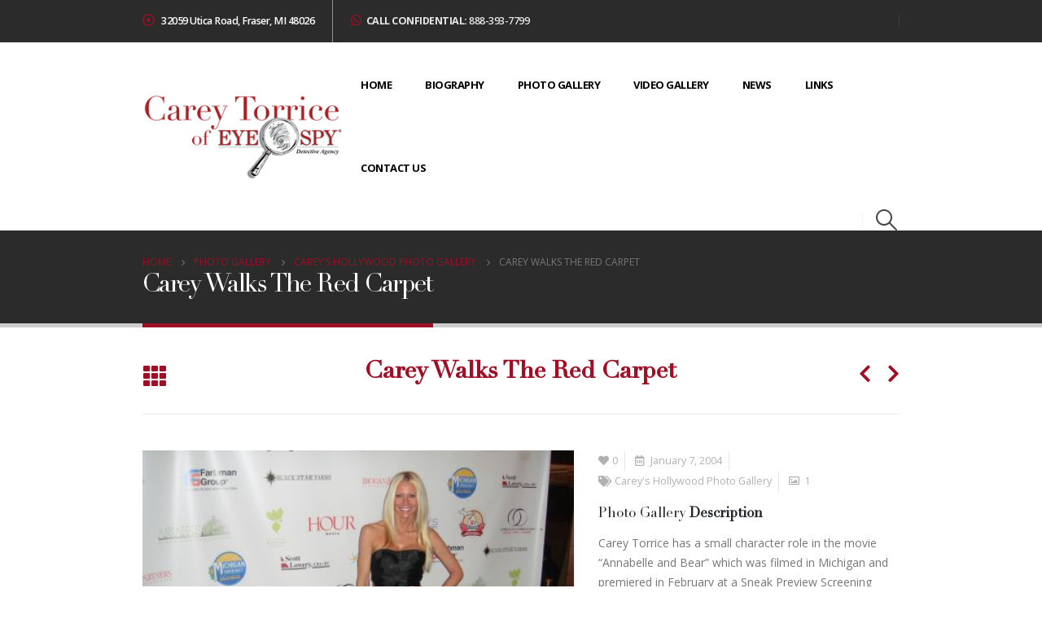

--- FILE ---
content_type: text/html; charset=UTF-8
request_url: https://careytorrice.eyespyinvestigations.com/portfolio/carey-walks-the-red-carpet/
body_size: 20283
content:
	<!DOCTYPE html>
	<html  lang="en-US">
	<head> <script type="text/javascript">if(!gform){document.addEventListener("gform_main_scripts_loaded",function(){gform.scriptsLoaded=!0}),window.addEventListener("DOMContentLoaded",function(){gform.domLoaded=!0});var gform={domLoaded:!1,scriptsLoaded:!1,initializeOnLoaded:function(o){gform.domLoaded&&gform.scriptsLoaded?o():!gform.domLoaded&&gform.scriptsLoaded?window.addEventListener("DOMContentLoaded",o):document.addEventListener("gform_main_scripts_loaded",o)},hooks:{action:{},filter:{}},addAction:function(o,n,r,t){gform.addHook("action",o,n,r,t)},addFilter:function(o,n,r,t){gform.addHook("filter",o,n,r,t)},doAction:function(o){gform.doHook("action",o,arguments)},applyFilters:function(o){return gform.doHook("filter",o,arguments)},removeAction:function(o,n){gform.removeHook("action",o,n)},removeFilter:function(o,n,r){gform.removeHook("filter",o,n,r)},addHook:function(o,n,r,t,i){null==gform.hooks[o][n]&&(gform.hooks[o][n]=[]);var e=gform.hooks[o][n];null==i&&(i=n+"_"+e.length),null==t&&(t=10),gform.hooks[o][n].push({tag:i,callable:r,priority:t})},doHook:function(o,n,r){if(r=Array.prototype.slice.call(r,1),null!=gform.hooks[o][n]){var t,i=gform.hooks[o][n];i.sort(function(o,n){return o.priority-n.priority});for(var e=0;e<i.length;e++)"function"!=typeof(t=i[e].callable)&&(t=window[t]),"action"==o?t.apply(null,r):r[0]=t.apply(null,r)}if("filter"==o)return r[0]},removeHook:function(o,n,r,t){if(null!=gform.hooks[o][n])for(var i=gform.hooks[o][n],e=i.length-1;0<=e;e--)null!=t&&t!=i[e].tag||null!=r&&r!=i[e].priority||i.splice(e,1)}}}</script>
		<meta http-equiv="X-UA-Compatible" content="IE=edge" />
		<meta http-equiv="Content-Type" content="text/html; charset=UTF-8" />
		<meta name="viewport" content="width=device-width, initial-scale=1, minimum-scale=1" />

		<link rel="profile" href="https://gmpg.org/xfn/11" />
		<link rel="pingback" href="https://careytorrice.eyespyinvestigations.com/xmlrpc.php" />
		<meta name='robots' content='noindex, follow' />

	<!-- This site is optimized with the Yoast SEO plugin v23.8 - https://yoast.com/wordpress/plugins/seo/ -->
	<title>Carey Walks The Red Carpet</title>
<link crossorigin data-rocket-preconnect href="https://www.google-analytics.com" rel="preconnect">
<link crossorigin data-rocket-preconnect href="https://www.googletagmanager.com" rel="preconnect">
<link crossorigin data-rocket-preconnect href="https://fonts.googleapis.com" rel="preconnect">
<link crossorigin data-rocket-preconnect href="https://www.statcounter.com" rel="preconnect">
<link crossorigin data-rocket-preconnect href="https://www.google.com" rel="preconnect"><link rel="preload" data-rocket-preload as="image" href="https://careytorrice.eyespyinvestigations.com/wp-content/uploads/450.jpg" imagesrcset="https://careytorrice.eyespyinvestigations.com/wp-content/uploads/450.jpg 450w, https://careytorrice.eyespyinvestigations.com/wp-content/uploads/450-400x300.jpg 400w, https://careytorrice.eyespyinvestigations.com/wp-content/uploads/450-367x276.jpg 367w" imagesizes="(max-width: 450px) 100vw, 450px" fetchpriority="high">
	<meta name="description" content="Carey Torrice has a small character role in the movie &quot;Annabelle and Bear&quot; which was filmed in Michigan and premiered in February at a Sneak Preview Screening Gala. The film is based on a story by Emmy-award winning director Amy Weber, who produced and directed the film, as well." />
	<meta property="og:locale" content="en_US" />
	<meta property="og:type" content="article" />
	<meta property="og:title" content="Carey Walks The Red Carpet" />
	<meta property="og:description" content="Carey Torrice has a small character role in the movie &quot;Annabelle and Bear&quot; which was filmed in Michigan and premiered in February at a Sneak Preview Screening Gala. The film is based on a story by Emmy-award winning director Amy Weber, who produced and directed the film, as well." />
	<meta property="og:url" content="https://careytorrice.eyespyinvestigations.com/portfolio/carey-walks-the-red-carpet/" />
	<meta property="og:site_name" content="Carey Torrice Eye Spy Detective Agency" />
	<meta property="og:image" content="https://careytorrice.eyespyinvestigations.com/wp-content/uploads/450.jpg" />
	<meta property="og:image:width" content="450" />
	<meta property="og:image:height" content="338" />
	<meta property="og:image:type" content="image/jpeg" />
	<meta name="twitter:card" content="summary_large_image" />
	<script type="application/ld+json" class="yoast-schema-graph">{"@context":"https://schema.org","@graph":[{"@type":"WebPage","@id":"https://careytorrice.eyespyinvestigations.com/portfolio/carey-walks-the-red-carpet/","url":"https://careytorrice.eyespyinvestigations.com/portfolio/carey-walks-the-red-carpet/","name":"Carey Walks The Red Carpet","isPartOf":{"@id":"https://careytorrice.eyespyinvestigations.com/#website"},"primaryImageOfPage":{"@id":"https://careytorrice.eyespyinvestigations.com/portfolio/carey-walks-the-red-carpet/#primaryimage"},"image":{"@id":"https://careytorrice.eyespyinvestigations.com/portfolio/carey-walks-the-red-carpet/#primaryimage"},"thumbnailUrl":"https://careytorrice.eyespyinvestigations.com/wp-content/uploads/450.jpg","datePublished":"2004-01-07T05:00:00+00:00","dateModified":"2004-01-07T05:00:00+00:00","description":"Carey Torrice has a small character role in the movie \"Annabelle and Bear\" which was filmed in Michigan and premiered in February at a Sneak Preview Screening Gala. The film is based on a story by Emmy-award winning director Amy Weber, who produced and directed the film, as well.","breadcrumb":{"@id":"https://careytorrice.eyespyinvestigations.com/portfolio/carey-walks-the-red-carpet/#breadcrumb"},"inLanguage":"en-US","potentialAction":[{"@type":"ReadAction","target":["https://careytorrice.eyespyinvestigations.com/portfolio/carey-walks-the-red-carpet/"]}]},{"@type":"ImageObject","inLanguage":"en-US","@id":"https://careytorrice.eyespyinvestigations.com/portfolio/carey-walks-the-red-carpet/#primaryimage","url":"https://careytorrice.eyespyinvestigations.com/wp-content/uploads/450.jpg","contentUrl":"https://careytorrice.eyespyinvestigations.com/wp-content/uploads/450.jpg","width":450,"height":338,"caption":"Carey Walks The Red Carpet - Carey Torrice has a small character role in the movie \"Annabelle and Bear\" which was filmed in Michigan and premiered in February at a Sneak Preview Screening Gala. The film is based on a story by Emmy-award winning director Amy Weber"},{"@type":"BreadcrumbList","@id":"https://careytorrice.eyespyinvestigations.com/portfolio/carey-walks-the-red-carpet/#breadcrumb","itemListElement":[{"@type":"ListItem","position":1,"name":"Home","item":"https://careytorrice.eyespyinvestigations.com/"},{"@type":"ListItem","position":2,"name":"Photo Gallery","item":"https://careytorrice.eyespyinvestigations.com/portfolio/"},{"@type":"ListItem","position":3,"name":"Carey Walks The Red Carpet"}]},{"@type":"WebSite","@id":"https://careytorrice.eyespyinvestigations.com/#website","url":"https://careytorrice.eyespyinvestigations.com/","name":"Carey Torrice Eye Spy Detective Agency","description":"Michigan female private investigator","publisher":{"@id":"https://careytorrice.eyespyinvestigations.com/#organization"},"potentialAction":[{"@type":"SearchAction","target":{"@type":"EntryPoint","urlTemplate":"https://careytorrice.eyespyinvestigations.com/?s={search_term_string}"},"query-input":{"@type":"PropertyValueSpecification","valueRequired":true,"valueName":"search_term_string"}}],"inLanguage":"en-US"},{"@type":"Organization","@id":"https://careytorrice.eyespyinvestigations.com/#organization","name":"Carey Torrice | Eye Spy Investigations","url":"https://careytorrice.eyespyinvestigations.com/","logo":{"@type":"ImageObject","inLanguage":"en-US","@id":"https://careytorrice.eyespyinvestigations.com/#/schema/logo/image/","url":"","contentUrl":"","caption":"Carey Torrice | Eye Spy Investigations"},"image":{"@id":"https://careytorrice.eyespyinvestigations.com/#/schema/logo/image/"}}]}</script>
	<!-- / Yoast SEO plugin. -->


<link rel='dns-prefetch' href='//www.google.com' />

<link rel="alternate" type="application/rss+xml" title="Carey Torrice Eye Spy Detective Agency &raquo; Feed" href="https://careytorrice.eyespyinvestigations.com/feed/" />
<link rel="alternate" type="application/rss+xml" title="Carey Torrice Eye Spy Detective Agency &raquo; Comments Feed" href="https://careytorrice.eyespyinvestigations.com/comments/feed/" />
		<link rel="shortcut icon" href="" type="image/x-icon" />
				<link rel="apple-touch-icon" href="" />
				<link rel="apple-touch-icon" sizes="120x120" href="" />
				<link rel="apple-touch-icon" sizes="76x76" href="" />
				<link rel="apple-touch-icon" sizes="152x152" href="" />
				<!-- This site uses the Google Analytics by MonsterInsights plugin v9.10.1 - Using Analytics tracking - https://www.monsterinsights.com/ -->
							<script src="//www.googletagmanager.com/gtag/js?id=G-BVHR3JEB00"  data-cfasync="false" data-wpfc-render="false" async></script>
			<script data-cfasync="false" data-wpfc-render="false">
				var mi_version = '9.10.1';
				var mi_track_user = true;
				var mi_no_track_reason = '';
								var MonsterInsightsDefaultLocations = {"page_location":"https:\/\/careytorrice.eyespyinvestigations.com\/portfolio\/carey-walks-the-red-carpet\/"};
								if ( typeof MonsterInsightsPrivacyGuardFilter === 'function' ) {
					var MonsterInsightsLocations = (typeof MonsterInsightsExcludeQuery === 'object') ? MonsterInsightsPrivacyGuardFilter( MonsterInsightsExcludeQuery ) : MonsterInsightsPrivacyGuardFilter( MonsterInsightsDefaultLocations );
				} else {
					var MonsterInsightsLocations = (typeof MonsterInsightsExcludeQuery === 'object') ? MonsterInsightsExcludeQuery : MonsterInsightsDefaultLocations;
				}

								var disableStrs = [
										'ga-disable-G-BVHR3JEB00',
									];

				/* Function to detect opted out users */
				function __gtagTrackerIsOptedOut() {
					for (var index = 0; index < disableStrs.length; index++) {
						if (document.cookie.indexOf(disableStrs[index] + '=true') > -1) {
							return true;
						}
					}

					return false;
				}

				/* Disable tracking if the opt-out cookie exists. */
				if (__gtagTrackerIsOptedOut()) {
					for (var index = 0; index < disableStrs.length; index++) {
						window[disableStrs[index]] = true;
					}
				}

				/* Opt-out function */
				function __gtagTrackerOptout() {
					for (var index = 0; index < disableStrs.length; index++) {
						document.cookie = disableStrs[index] + '=true; expires=Thu, 31 Dec 2099 23:59:59 UTC; path=/';
						window[disableStrs[index]] = true;
					}
				}

				if ('undefined' === typeof gaOptout) {
					function gaOptout() {
						__gtagTrackerOptout();
					}
				}
								window.dataLayer = window.dataLayer || [];

				window.MonsterInsightsDualTracker = {
					helpers: {},
					trackers: {},
				};
				if (mi_track_user) {
					function __gtagDataLayer() {
						dataLayer.push(arguments);
					}

					function __gtagTracker(type, name, parameters) {
						if (!parameters) {
							parameters = {};
						}

						if (parameters.send_to) {
							__gtagDataLayer.apply(null, arguments);
							return;
						}

						if (type === 'event') {
														parameters.send_to = monsterinsights_frontend.v4_id;
							var hookName = name;
							if (typeof parameters['event_category'] !== 'undefined') {
								hookName = parameters['event_category'] + ':' + name;
							}

							if (typeof MonsterInsightsDualTracker.trackers[hookName] !== 'undefined') {
								MonsterInsightsDualTracker.trackers[hookName](parameters);
							} else {
								__gtagDataLayer('event', name, parameters);
							}
							
						} else {
							__gtagDataLayer.apply(null, arguments);
						}
					}

					__gtagTracker('js', new Date());
					__gtagTracker('set', {
						'developer_id.dZGIzZG': true,
											});
					if ( MonsterInsightsLocations.page_location ) {
						__gtagTracker('set', MonsterInsightsLocations);
					}
										__gtagTracker('config', 'G-BVHR3JEB00', {"forceSSL":"true"} );
										window.gtag = __gtagTracker;										(function () {
						/* https://developers.google.com/analytics/devguides/collection/analyticsjs/ */
						/* ga and __gaTracker compatibility shim. */
						var noopfn = function () {
							return null;
						};
						var newtracker = function () {
							return new Tracker();
						};
						var Tracker = function () {
							return null;
						};
						var p = Tracker.prototype;
						p.get = noopfn;
						p.set = noopfn;
						p.send = function () {
							var args = Array.prototype.slice.call(arguments);
							args.unshift('send');
							__gaTracker.apply(null, args);
						};
						var __gaTracker = function () {
							var len = arguments.length;
							if (len === 0) {
								return;
							}
							var f = arguments[len - 1];
							if (typeof f !== 'object' || f === null || typeof f.hitCallback !== 'function') {
								if ('send' === arguments[0]) {
									var hitConverted, hitObject = false, action;
									if ('event' === arguments[1]) {
										if ('undefined' !== typeof arguments[3]) {
											hitObject = {
												'eventAction': arguments[3],
												'eventCategory': arguments[2],
												'eventLabel': arguments[4],
												'value': arguments[5] ? arguments[5] : 1,
											}
										}
									}
									if ('pageview' === arguments[1]) {
										if ('undefined' !== typeof arguments[2]) {
											hitObject = {
												'eventAction': 'page_view',
												'page_path': arguments[2],
											}
										}
									}
									if (typeof arguments[2] === 'object') {
										hitObject = arguments[2];
									}
									if (typeof arguments[5] === 'object') {
										Object.assign(hitObject, arguments[5]);
									}
									if ('undefined' !== typeof arguments[1].hitType) {
										hitObject = arguments[1];
										if ('pageview' === hitObject.hitType) {
											hitObject.eventAction = 'page_view';
										}
									}
									if (hitObject) {
										action = 'timing' === arguments[1].hitType ? 'timing_complete' : hitObject.eventAction;
										hitConverted = mapArgs(hitObject);
										__gtagTracker('event', action, hitConverted);
									}
								}
								return;
							}

							function mapArgs(args) {
								var arg, hit = {};
								var gaMap = {
									'eventCategory': 'event_category',
									'eventAction': 'event_action',
									'eventLabel': 'event_label',
									'eventValue': 'event_value',
									'nonInteraction': 'non_interaction',
									'timingCategory': 'event_category',
									'timingVar': 'name',
									'timingValue': 'value',
									'timingLabel': 'event_label',
									'page': 'page_path',
									'location': 'page_location',
									'title': 'page_title',
									'referrer' : 'page_referrer',
								};
								for (arg in args) {
																		if (!(!args.hasOwnProperty(arg) || !gaMap.hasOwnProperty(arg))) {
										hit[gaMap[arg]] = args[arg];
									} else {
										hit[arg] = args[arg];
									}
								}
								return hit;
							}

							try {
								f.hitCallback();
							} catch (ex) {
							}
						};
						__gaTracker.create = newtracker;
						__gaTracker.getByName = newtracker;
						__gaTracker.getAll = function () {
							return [];
						};
						__gaTracker.remove = noopfn;
						__gaTracker.loaded = true;
						window['__gaTracker'] = __gaTracker;
					})();
									} else {
										console.log("");
					(function () {
						function __gtagTracker() {
							return null;
						}

						window['__gtagTracker'] = __gtagTracker;
						window['gtag'] = __gtagTracker;
					})();
									}
			</script>
							<!-- / Google Analytics by MonsterInsights -->
		<style id='wp-emoji-styles-inline-css'>

	img.wp-smiley, img.emoji {
		display: inline !important;
		border: none !important;
		box-shadow: none !important;
		height: 1em !important;
		width: 1em !important;
		margin: 0 0.07em !important;
		vertical-align: -0.1em !important;
		background: none !important;
		padding: 0 !important;
	}
</style>
<link rel='stylesheet' id='wp-block-library-css' href='https://careytorrice.eyespyinvestigations.com/wp-includes/css/dist/block-library/style.min.css?ver=d90304bcbc21bf5ed478b206f4bbb46f' media='all' />
<style id='wp-block-library-theme-inline-css'>
.wp-block-audio figcaption{color:#555;font-size:13px;text-align:center}.is-dark-theme .wp-block-audio figcaption{color:#ffffffa6}.wp-block-audio{margin:0 0 1em}.wp-block-code{border:1px solid #ccc;border-radius:4px;font-family:Menlo,Consolas,monaco,monospace;padding:.8em 1em}.wp-block-embed figcaption{color:#555;font-size:13px;text-align:center}.is-dark-theme .wp-block-embed figcaption{color:#ffffffa6}.wp-block-embed{margin:0 0 1em}.blocks-gallery-caption{color:#555;font-size:13px;text-align:center}.is-dark-theme .blocks-gallery-caption{color:#ffffffa6}.wp-block-image figcaption{color:#555;font-size:13px;text-align:center}.is-dark-theme .wp-block-image figcaption{color:#ffffffa6}.wp-block-image{margin:0 0 1em}.wp-block-pullquote{border-bottom:4px solid;border-top:4px solid;color:currentColor;margin-bottom:1.75em}.wp-block-pullquote cite,.wp-block-pullquote footer,.wp-block-pullquote__citation{color:currentColor;font-size:.8125em;font-style:normal;text-transform:uppercase}.wp-block-quote{border-left:.25em solid;margin:0 0 1.75em;padding-left:1em}.wp-block-quote cite,.wp-block-quote footer{color:currentColor;font-size:.8125em;font-style:normal;position:relative}.wp-block-quote.has-text-align-right{border-left:none;border-right:.25em solid;padding-left:0;padding-right:1em}.wp-block-quote.has-text-align-center{border:none;padding-left:0}.wp-block-quote.is-large,.wp-block-quote.is-style-large,.wp-block-quote.is-style-plain{border:none}.wp-block-search .wp-block-search__label{font-weight:700}.wp-block-search__button{border:1px solid #ccc;padding:.375em .625em}:where(.wp-block-group.has-background){padding:1.25em 2.375em}.wp-block-separator.has-css-opacity{opacity:.4}.wp-block-separator{border:none;border-bottom:2px solid;margin-left:auto;margin-right:auto}.wp-block-separator.has-alpha-channel-opacity{opacity:1}.wp-block-separator:not(.is-style-wide):not(.is-style-dots){width:100px}.wp-block-separator.has-background:not(.is-style-dots){border-bottom:none;height:1px}.wp-block-separator.has-background:not(.is-style-wide):not(.is-style-dots){height:2px}.wp-block-table{margin:0 0 1em}.wp-block-table td,.wp-block-table th{word-break:normal}.wp-block-table figcaption{color:#555;font-size:13px;text-align:center}.is-dark-theme .wp-block-table figcaption{color:#ffffffa6}.wp-block-video figcaption{color:#555;font-size:13px;text-align:center}.is-dark-theme .wp-block-video figcaption{color:#ffffffa6}.wp-block-video{margin:0 0 1em}.wp-block-template-part.has-background{margin-bottom:0;margin-top:0;padding:1.25em 2.375em}
</style>
<style id='classic-theme-styles-inline-css'>
/*! This file is auto-generated */
.wp-block-button__link{color:#fff;background-color:#32373c;border-radius:9999px;box-shadow:none;text-decoration:none;padding:calc(.667em + 2px) calc(1.333em + 2px);font-size:1.125em}.wp-block-file__button{background:#32373c;color:#fff;text-decoration:none}
</style>
<style id='global-styles-inline-css'>
body{--wp--preset--color--black: #000000;--wp--preset--color--cyan-bluish-gray: #abb8c3;--wp--preset--color--white: #ffffff;--wp--preset--color--pale-pink: #f78da7;--wp--preset--color--vivid-red: #cf2e2e;--wp--preset--color--luminous-vivid-orange: #ff6900;--wp--preset--color--luminous-vivid-amber: #fcb900;--wp--preset--color--light-green-cyan: #7bdcb5;--wp--preset--color--vivid-green-cyan: #00d084;--wp--preset--color--pale-cyan-blue: #8ed1fc;--wp--preset--color--vivid-cyan-blue: #0693e3;--wp--preset--color--vivid-purple: #9b51e0;--wp--preset--color--primary: #9f0f26;--wp--preset--color--secondary: #2b2b2b;--wp--preset--color--tertiary: #9f0f26;--wp--preset--color--quaternary: #383f48;--wp--preset--color--dark: #212529;--wp--preset--color--light: #ffffff;--wp--preset--gradient--vivid-cyan-blue-to-vivid-purple: linear-gradient(135deg,rgba(6,147,227,1) 0%,rgb(155,81,224) 100%);--wp--preset--gradient--light-green-cyan-to-vivid-green-cyan: linear-gradient(135deg,rgb(122,220,180) 0%,rgb(0,208,130) 100%);--wp--preset--gradient--luminous-vivid-amber-to-luminous-vivid-orange: linear-gradient(135deg,rgba(252,185,0,1) 0%,rgba(255,105,0,1) 100%);--wp--preset--gradient--luminous-vivid-orange-to-vivid-red: linear-gradient(135deg,rgba(255,105,0,1) 0%,rgb(207,46,46) 100%);--wp--preset--gradient--very-light-gray-to-cyan-bluish-gray: linear-gradient(135deg,rgb(238,238,238) 0%,rgb(169,184,195) 100%);--wp--preset--gradient--cool-to-warm-spectrum: linear-gradient(135deg,rgb(74,234,220) 0%,rgb(151,120,209) 20%,rgb(207,42,186) 40%,rgb(238,44,130) 60%,rgb(251,105,98) 80%,rgb(254,248,76) 100%);--wp--preset--gradient--blush-light-purple: linear-gradient(135deg,rgb(255,206,236) 0%,rgb(152,150,240) 100%);--wp--preset--gradient--blush-bordeaux: linear-gradient(135deg,rgb(254,205,165) 0%,rgb(254,45,45) 50%,rgb(107,0,62) 100%);--wp--preset--gradient--luminous-dusk: linear-gradient(135deg,rgb(255,203,112) 0%,rgb(199,81,192) 50%,rgb(65,88,208) 100%);--wp--preset--gradient--pale-ocean: linear-gradient(135deg,rgb(255,245,203) 0%,rgb(182,227,212) 50%,rgb(51,167,181) 100%);--wp--preset--gradient--electric-grass: linear-gradient(135deg,rgb(202,248,128) 0%,rgb(113,206,126) 100%);--wp--preset--gradient--midnight: linear-gradient(135deg,rgb(2,3,129) 0%,rgb(40,116,252) 100%);--wp--preset--font-size--small: 13px;--wp--preset--font-size--medium: 20px;--wp--preset--font-size--large: 36px;--wp--preset--font-size--x-large: 42px;--wp--preset--font-family--inter: "Inter", sans-serif;--wp--preset--font-family--cardo: Cardo;--wp--preset--spacing--20: 0.44rem;--wp--preset--spacing--30: 0.67rem;--wp--preset--spacing--40: 1rem;--wp--preset--spacing--50: 1.5rem;--wp--preset--spacing--60: 2.25rem;--wp--preset--spacing--70: 3.38rem;--wp--preset--spacing--80: 5.06rem;--wp--preset--shadow--natural: 6px 6px 9px rgba(0, 0, 0, 0.2);--wp--preset--shadow--deep: 12px 12px 50px rgba(0, 0, 0, 0.4);--wp--preset--shadow--sharp: 6px 6px 0px rgba(0, 0, 0, 0.2);--wp--preset--shadow--outlined: 6px 6px 0px -3px rgba(255, 255, 255, 1), 6px 6px rgba(0, 0, 0, 1);--wp--preset--shadow--crisp: 6px 6px 0px rgba(0, 0, 0, 1);}:where(.is-layout-flex){gap: 0.5em;}:where(.is-layout-grid){gap: 0.5em;}body .is-layout-flex{display: flex;}body .is-layout-flex{flex-wrap: wrap;align-items: center;}body .is-layout-flex > *{margin: 0;}body .is-layout-grid{display: grid;}body .is-layout-grid > *{margin: 0;}:where(.wp-block-columns.is-layout-flex){gap: 2em;}:where(.wp-block-columns.is-layout-grid){gap: 2em;}:where(.wp-block-post-template.is-layout-flex){gap: 1.25em;}:where(.wp-block-post-template.is-layout-grid){gap: 1.25em;}.has-black-color{color: var(--wp--preset--color--black) !important;}.has-cyan-bluish-gray-color{color: var(--wp--preset--color--cyan-bluish-gray) !important;}.has-white-color{color: var(--wp--preset--color--white) !important;}.has-pale-pink-color{color: var(--wp--preset--color--pale-pink) !important;}.has-vivid-red-color{color: var(--wp--preset--color--vivid-red) !important;}.has-luminous-vivid-orange-color{color: var(--wp--preset--color--luminous-vivid-orange) !important;}.has-luminous-vivid-amber-color{color: var(--wp--preset--color--luminous-vivid-amber) !important;}.has-light-green-cyan-color{color: var(--wp--preset--color--light-green-cyan) !important;}.has-vivid-green-cyan-color{color: var(--wp--preset--color--vivid-green-cyan) !important;}.has-pale-cyan-blue-color{color: var(--wp--preset--color--pale-cyan-blue) !important;}.has-vivid-cyan-blue-color{color: var(--wp--preset--color--vivid-cyan-blue) !important;}.has-vivid-purple-color{color: var(--wp--preset--color--vivid-purple) !important;}.has-black-background-color{background-color: var(--wp--preset--color--black) !important;}.has-cyan-bluish-gray-background-color{background-color: var(--wp--preset--color--cyan-bluish-gray) !important;}.has-white-background-color{background-color: var(--wp--preset--color--white) !important;}.has-pale-pink-background-color{background-color: var(--wp--preset--color--pale-pink) !important;}.has-vivid-red-background-color{background-color: var(--wp--preset--color--vivid-red) !important;}.has-luminous-vivid-orange-background-color{background-color: var(--wp--preset--color--luminous-vivid-orange) !important;}.has-luminous-vivid-amber-background-color{background-color: var(--wp--preset--color--luminous-vivid-amber) !important;}.has-light-green-cyan-background-color{background-color: var(--wp--preset--color--light-green-cyan) !important;}.has-vivid-green-cyan-background-color{background-color: var(--wp--preset--color--vivid-green-cyan) !important;}.has-pale-cyan-blue-background-color{background-color: var(--wp--preset--color--pale-cyan-blue) !important;}.has-vivid-cyan-blue-background-color{background-color: var(--wp--preset--color--vivid-cyan-blue) !important;}.has-vivid-purple-background-color{background-color: var(--wp--preset--color--vivid-purple) !important;}.has-black-border-color{border-color: var(--wp--preset--color--black) !important;}.has-cyan-bluish-gray-border-color{border-color: var(--wp--preset--color--cyan-bluish-gray) !important;}.has-white-border-color{border-color: var(--wp--preset--color--white) !important;}.has-pale-pink-border-color{border-color: var(--wp--preset--color--pale-pink) !important;}.has-vivid-red-border-color{border-color: var(--wp--preset--color--vivid-red) !important;}.has-luminous-vivid-orange-border-color{border-color: var(--wp--preset--color--luminous-vivid-orange) !important;}.has-luminous-vivid-amber-border-color{border-color: var(--wp--preset--color--luminous-vivid-amber) !important;}.has-light-green-cyan-border-color{border-color: var(--wp--preset--color--light-green-cyan) !important;}.has-vivid-green-cyan-border-color{border-color: var(--wp--preset--color--vivid-green-cyan) !important;}.has-pale-cyan-blue-border-color{border-color: var(--wp--preset--color--pale-cyan-blue) !important;}.has-vivid-cyan-blue-border-color{border-color: var(--wp--preset--color--vivid-cyan-blue) !important;}.has-vivid-purple-border-color{border-color: var(--wp--preset--color--vivid-purple) !important;}.has-vivid-cyan-blue-to-vivid-purple-gradient-background{background: var(--wp--preset--gradient--vivid-cyan-blue-to-vivid-purple) !important;}.has-light-green-cyan-to-vivid-green-cyan-gradient-background{background: var(--wp--preset--gradient--light-green-cyan-to-vivid-green-cyan) !important;}.has-luminous-vivid-amber-to-luminous-vivid-orange-gradient-background{background: var(--wp--preset--gradient--luminous-vivid-amber-to-luminous-vivid-orange) !important;}.has-luminous-vivid-orange-to-vivid-red-gradient-background{background: var(--wp--preset--gradient--luminous-vivid-orange-to-vivid-red) !important;}.has-very-light-gray-to-cyan-bluish-gray-gradient-background{background: var(--wp--preset--gradient--very-light-gray-to-cyan-bluish-gray) !important;}.has-cool-to-warm-spectrum-gradient-background{background: var(--wp--preset--gradient--cool-to-warm-spectrum) !important;}.has-blush-light-purple-gradient-background{background: var(--wp--preset--gradient--blush-light-purple) !important;}.has-blush-bordeaux-gradient-background{background: var(--wp--preset--gradient--blush-bordeaux) !important;}.has-luminous-dusk-gradient-background{background: var(--wp--preset--gradient--luminous-dusk) !important;}.has-pale-ocean-gradient-background{background: var(--wp--preset--gradient--pale-ocean) !important;}.has-electric-grass-gradient-background{background: var(--wp--preset--gradient--electric-grass) !important;}.has-midnight-gradient-background{background: var(--wp--preset--gradient--midnight) !important;}.has-small-font-size{font-size: var(--wp--preset--font-size--small) !important;}.has-medium-font-size{font-size: var(--wp--preset--font-size--medium) !important;}.has-large-font-size{font-size: var(--wp--preset--font-size--large) !important;}.has-x-large-font-size{font-size: var(--wp--preset--font-size--x-large) !important;}
.wp-block-navigation a:where(:not(.wp-element-button)){color: inherit;}
:where(.wp-block-post-template.is-layout-flex){gap: 1.25em;}:where(.wp-block-post-template.is-layout-grid){gap: 1.25em;}
:where(.wp-block-columns.is-layout-flex){gap: 2em;}:where(.wp-block-columns.is-layout-grid){gap: 2em;}
.wp-block-pullquote{font-size: 1.5em;line-height: 1.6;}
</style>
<link rel='stylesheet' id='uaf_client_css-css' href='https://careytorrice.eyespyinvestigations.com/wp-content/uploads/useanyfont/uaf.css?ver=1751486960' media='all' />
<style id='woocommerce-inline-inline-css'>
.woocommerce form .form-row .required { visibility: visible; }
</style>
<link rel='stylesheet' id='porto-css-vars-css' href='https://careytorrice.eyespyinvestigations.com/wp-content/uploads/porto_styles/theme_css_vars.css?ver=7.0.6' media='all' />
<link rel='stylesheet' id='js_composer_front-css' href='https://careytorrice.eyespyinvestigations.com/wp-content/plugins/js_composer/assets/css/js_composer.min.css?ver=7.7.2' media='all' />
<link rel='stylesheet' id='bootstrap-css' href='https://careytorrice.eyespyinvestigations.com/wp-content/uploads/porto_styles/bootstrap.css?ver=7.0.6' media='all' />
<link rel='stylesheet' id='porto-plugins-css' href='https://careytorrice.eyespyinvestigations.com/wp-content/themes/porto/css/plugins_optimized.css?ver=7.0.6' media='all' />
<link rel='stylesheet' id='porto-theme-css' href='https://careytorrice.eyespyinvestigations.com/wp-content/themes/porto/css/theme.css?ver=7.0.6' media='all' />
<link rel='stylesheet' id='porto-theme-portfolio-css' href='https://careytorrice.eyespyinvestigations.com/wp-content/themes/porto/css/theme_portfolio.css?ver=7.0.6' media='all' />
<link rel='stylesheet' id='porto-shortcodes-css' href='https://careytorrice.eyespyinvestigations.com/wp-content/uploads/porto_styles/shortcodes.css?ver=7.0.6' media='all' />
<link rel='stylesheet' id='porto-theme-shop-css' href='https://careytorrice.eyespyinvestigations.com/wp-content/themes/porto/css/theme_shop.css?ver=7.0.6' media='all' />
<link rel='stylesheet' id='porto-theme-wpb-css' href='https://careytorrice.eyespyinvestigations.com/wp-content/themes/porto/css/theme_wpb.css?ver=7.0.6' media='all' />
<link rel='stylesheet' id='porto-dynamic-style-css' href='https://careytorrice.eyespyinvestigations.com/wp-content/uploads/porto_styles/dynamic_style.css?ver=7.0.6' media='all' />
<link rel='stylesheet' id='porto-type-builder-css' href='https://careytorrice.eyespyinvestigations.com/wp-content/plugins/porto-functionality/builders/assets/type-builder.css?ver=3.0.6' media='all' />
<link rel='stylesheet' id='porto-style-css' href='https://careytorrice.eyespyinvestigations.com/wp-content/themes/porto/style.css?ver=7.0.6' media='all' />
<style id='porto-style-inline-css'>
.side-header-narrow-bar-logo{max-width:292px}@media (min-width:992px){}#header .header-main .header-left,#header .header-main .header-center,#header .header-main .header-right,.fixed-header #header .header-main .header-left,.fixed-header #header .header-main .header-right,.fixed-header #header .header-main .header-center,.header-builder-p .header-main{padding-top:0;padding-bottom:0}@media (max-width:991px){#header .header-main .header-left,#header .header-main .header-center,#header .header-main .header-right,.fixed-header #header .header-main .header-left,.fixed-header #header .header-main .header-right,.fixed-header #header .header-main .header-center,.header-builder-p .header-main{padding-top:15px;padding-bottom:15px}}.page-top .page-title-wrap{line-height:0}.page-top .page-title:not(.b-none):after{content:'';position:absolute;width:100%;left:0;border-bottom:5px solid var(--porto-primary-color);bottom:-32px}body.single-product .page-top .breadcrumbs-wrap{padding-right:55px}@media (max-width:991px){#header .header-main .separator{display:none}}b{font-weight:900}.portfolio-item .thumb-info{background:#f4f4f4}.image-box .porto-sicon-header p{letter-spacing:-0.05em}#header .nav-top .nav-item-borders{border-right:1px solid rgba(255,255,255,0.5)}.header-top .mega-menu > .menu-item > a{text-transform:none}#footer .footer-bottom{border-top:1px solid rgba(255,255,2255,.05)}.thumb-info .thumb-info-type{line-height:1.3}.owl-carousel .owl-item img.owl-lazy{transform-style:preserve-3d;border:3px solid #999;background:#eee;padding:5px 5px}.njt-google-places-reviews-wap{font-family:Open Sans,sans-serif;padding:15px;border-top:0 solid #FFFFFF}.page-top .breadcrumbs-wrap a{color:#9F0F26}.menu-desktop{display:block !important}.menu-mobile{display:none !important}@media screen and (max-width:767px){.menu-desktop{display:none !important}.menu-mobile{display:block !important}}.vc_general.vc_cta3.vc_cta3-color-white.vc_cta3-style-flat .vc_cta3-content-header h2{color:#9F0F26}H2.cta-text-white,H2.cta-text-white a{color:#FFFFFF}.footer-copyright{padding-top:10px;display:block}#footer .footer-main > .container{padding-top:2.4rem;padding-bottom:2.4rem}.footer-main div.col-lg-4 aside{text-align:center}.footer-main div.porto-icon{width:42px}.eyespyinvestigations_hire_us_form input{background-color:#f7f7f7}.eyespyinvestigations_hire_us_form p{text-align:center}.border_class{border:2px solid black;padding:1em}#gform_2 input::-webkit-outer-spin-button,#gform_2 input::-webkit-inner-spin-button{-webkit-appearance:none;margin:0}#gform_2 input[type=number]{-moz-appearance:textfield}.post-carousel h4{font-size:1.6em;line-height:1.3;font-weight:700}
</style>
<link rel='stylesheet' id='styles-child-css' href='https://careytorrice.eyespyinvestigations.com/wp-content/themes/porto-child/style.css?ver=d90304bcbc21bf5ed478b206f4bbb46f' media='all' />
<script src="https://careytorrice.eyespyinvestigations.com/wp-content/plugins/google-analytics-for-wordpress/assets/js/frontend-gtag.min.js?ver=9.10.1" id="monsterinsights-frontend-script-js" async data-wp-strategy="async"></script>
<script data-cfasync="false" data-wpfc-render="false" id='monsterinsights-frontend-script-js-extra'>var monsterinsights_frontend = {"js_events_tracking":"true","download_extensions":"doc,pdf,ppt,zip,xls,docx,pptx,xlsx","inbound_paths":"[]","home_url":"https:\/\/careytorrice.eyespyinvestigations.com","hash_tracking":"false","v4_id":"G-BVHR3JEB00"};</script>
<script src="https://careytorrice.eyespyinvestigations.com/wp-includes/js/jquery/jquery.min.js?ver=3.7.1" id="jquery-core-js"></script>
<script src="https://careytorrice.eyespyinvestigations.com/wp-includes/js/jquery/jquery-migrate.min.js?ver=3.4.1" id="jquery-migrate-js"></script>
<script src="https://careytorrice.eyespyinvestigations.com/wp-content/plugins/woocommerce/assets/js/jquery-blockui/jquery.blockUI.min.js?ver=2.7.0-wc.9.4.1" id="jquery-blockui-js" data-wp-strategy="defer" data-rocket-defer defer></script>
<script id="wc-add-to-cart-js-extra">
var wc_add_to_cart_params = {"ajax_url":"\/wp-admin\/admin-ajax.php","wc_ajax_url":"\/?wc-ajax=%%endpoint%%","i18n_view_cart":"View cart","cart_url":"https:\/\/careytorrice.eyespyinvestigations.com\/?page_id=208","is_cart":"","cart_redirect_after_add":"yes"};
</script>
<script src="https://careytorrice.eyespyinvestigations.com/wp-content/plugins/woocommerce/assets/js/frontend/add-to-cart.min.js?ver=9.4.1" id="wc-add-to-cart-js" data-wp-strategy="defer" data-rocket-defer defer></script>
<script src="https://careytorrice.eyespyinvestigations.com/wp-content/plugins/woocommerce/assets/js/js-cookie/js.cookie.min.js?ver=2.1.4-wc.9.4.1" id="js-cookie-js" defer data-wp-strategy="defer"></script>
<script id="woocommerce-js-extra">
var woocommerce_params = {"ajax_url":"\/wp-admin\/admin-ajax.php","wc_ajax_url":"\/?wc-ajax=%%endpoint%%"};
</script>
<script src="https://careytorrice.eyespyinvestigations.com/wp-content/plugins/woocommerce/assets/js/frontend/woocommerce.min.js?ver=9.4.1" id="woocommerce-js" defer data-wp-strategy="defer"></script>
<script src="https://careytorrice.eyespyinvestigations.com/wp-content/plugins/js_composer/assets/js/vendors/woocommerce-add-to-cart.js?ver=7.7.2" id="vc_woocommerce-add-to-cart-js-js" data-rocket-defer defer></script>
<script id="wc-cart-fragments-js-extra">
var wc_cart_fragments_params = {"ajax_url":"\/wp-admin\/admin-ajax.php","wc_ajax_url":"\/?wc-ajax=%%endpoint%%","cart_hash_key":"wc_cart_hash_3c7a4090dc3232d6b7b7599174633f92","fragment_name":"wc_fragments_3c7a4090dc3232d6b7b7599174633f92","request_timeout":"15000"};
</script>
<script src="https://careytorrice.eyespyinvestigations.com/wp-content/plugins/woocommerce/assets/js/frontend/cart-fragments.min.js?ver=9.4.1" id="wc-cart-fragments-js" defer data-wp-strategy="defer"></script>
<script></script><link rel="https://api.w.org/" href="https://careytorrice.eyespyinvestigations.com/wp-json/" /><link rel="alternate" type="application/json" href="https://careytorrice.eyespyinvestigations.com/wp-json/wp/v2/portfolio/24266" /><link rel="EditURI" type="application/rsd+xml" title="RSD" href="https://careytorrice.eyespyinvestigations.com/xmlrpc.php?rsd" />

<link rel='shortlink' href='https://careytorrice.eyespyinvestigations.com/?p=24266' />
<link rel="alternate" type="application/json+oembed" href="https://careytorrice.eyespyinvestigations.com/wp-json/oembed/1.0/embed?url=https%3A%2F%2Fcareytorrice.eyespyinvestigations.com%2Fportfolio%2Fcarey-walks-the-red-carpet%2F" />
<link rel="alternate" type="text/xml+oembed" href="https://careytorrice.eyespyinvestigations.com/wp-json/oembed/1.0/embed?url=https%3A%2F%2Fcareytorrice.eyespyinvestigations.com%2Fportfolio%2Fcarey-walks-the-red-carpet%2F&#038;format=xml" />
		<script type="text/javascript">
			var _statcounter = _statcounter || [];
			_statcounter.push({"tags": {"author": "careyt"}});
		</script>
				<script type="text/javascript">
		WebFontConfig = {
			google: { families: [ 'Open+Sans:400,500,600,700','Shadows+Into+Light:400,700','Roboto+Slab:400,500,600,700,800','Playfair+Display:400,700' ] }
		};
		(function(d) {
			var wf = d.createElement('script'), s = d.scripts[d.scripts.length - 1];
			wf.src = 'https://careytorrice.eyespyinvestigations.com/wp-content/themes/porto/js/libs/webfont.js';
			wf.async = true;
			s.parentNode.insertBefore(wf, s);
		})(document);</script>
			<noscript><style>.woocommerce-product-gallery{ opacity: 1 !important; }</style></noscript>
	<meta name="generator" content="Powered by WPBakery Page Builder - drag and drop page builder for WordPress."/>
<meta name="generator" content="Powered by Slider Revolution 6.7.34 - responsive, Mobile-Friendly Slider Plugin for WordPress with comfortable drag and drop interface." />
<style id='wp-fonts-local'>
@font-face{font-family:Inter;font-style:normal;font-weight:300 900;font-display:fallback;src:url('https://careytorrice.eyespyinvestigations.com/wp-content/plugins/woocommerce/assets/fonts/Inter-VariableFont_slnt,wght.woff2') format('woff2');font-stretch:normal;}
@font-face{font-family:Cardo;font-style:normal;font-weight:400;font-display:fallback;src:url('https://careytorrice.eyespyinvestigations.com/wp-content/plugins/woocommerce/assets/fonts/cardo_normal_400.woff2') format('woff2');}
</style>
<script>function setREVStartSize(e){
			//window.requestAnimationFrame(function() {
				window.RSIW = window.RSIW===undefined ? window.innerWidth : window.RSIW;
				window.RSIH = window.RSIH===undefined ? window.innerHeight : window.RSIH;
				try {
					var pw = document.getElementById(e.c).parentNode.offsetWidth,
						newh;
					pw = pw===0 || isNaN(pw) || (e.l=="fullwidth" || e.layout=="fullwidth") ? window.RSIW : pw;
					e.tabw = e.tabw===undefined ? 0 : parseInt(e.tabw);
					e.thumbw = e.thumbw===undefined ? 0 : parseInt(e.thumbw);
					e.tabh = e.tabh===undefined ? 0 : parseInt(e.tabh);
					e.thumbh = e.thumbh===undefined ? 0 : parseInt(e.thumbh);
					e.tabhide = e.tabhide===undefined ? 0 : parseInt(e.tabhide);
					e.thumbhide = e.thumbhide===undefined ? 0 : parseInt(e.thumbhide);
					e.mh = e.mh===undefined || e.mh=="" || e.mh==="auto" ? 0 : parseInt(e.mh,0);
					if(e.layout==="fullscreen" || e.l==="fullscreen")
						newh = Math.max(e.mh,window.RSIH);
					else{
						e.gw = Array.isArray(e.gw) ? e.gw : [e.gw];
						for (var i in e.rl) if (e.gw[i]===undefined || e.gw[i]===0) e.gw[i] = e.gw[i-1];
						e.gh = e.el===undefined || e.el==="" || (Array.isArray(e.el) && e.el.length==0)? e.gh : e.el;
						e.gh = Array.isArray(e.gh) ? e.gh : [e.gh];
						for (var i in e.rl) if (e.gh[i]===undefined || e.gh[i]===0) e.gh[i] = e.gh[i-1];
											
						var nl = new Array(e.rl.length),
							ix = 0,
							sl;
						e.tabw = e.tabhide>=pw ? 0 : e.tabw;
						e.thumbw = e.thumbhide>=pw ? 0 : e.thumbw;
						e.tabh = e.tabhide>=pw ? 0 : e.tabh;
						e.thumbh = e.thumbhide>=pw ? 0 : e.thumbh;
						for (var i in e.rl) nl[i] = e.rl[i]<window.RSIW ? 0 : e.rl[i];
						sl = nl[0];
						for (var i in nl) if (sl>nl[i] && nl[i]>0) { sl = nl[i]; ix=i;}
						var m = pw>(e.gw[ix]+e.tabw+e.thumbw) ? 1 : (pw-(e.tabw+e.thumbw)) / (e.gw[ix]);
						newh =  (e.gh[ix] * m) + (e.tabh + e.thumbh);
					}
					var el = document.getElementById(e.c);
					if (el!==null && el) el.style.height = newh+"px";
					el = document.getElementById(e.c+"_wrapper");
					if (el!==null && el) {
						el.style.height = newh+"px";
						el.style.display = "block";
					}
				} catch(e){
					console.log("Failure at Presize of Slider:" + e)
				}
			//});
		  };</script>
<noscript><style> .wpb_animate_when_almost_visible { opacity: 1; }</style></noscript><style type="text/css">
    #wpadminbar, #wpadminbar .menupop .ab-sub-wrapper, .ab-sub-secondary, #wpadminbar .quicklinks .menupop ul.ab-sub-secondary, #wpadminbar .quicklinks .menupop ul.ab-sub-secondary .ab-submenu { background: #ffffff;}
#wpadminbar a.ab-item, #wpadminbar>#wp-toolbar span.ab-label, #wpadminbar>#wp-toolbar span.noticon, #wpadminbar .ab-icon:before, #wpadminbar .ab-item:before { color: #313131 }
#wpadminbar .quicklinks .menupop ul li a, #wpadminbar .quicklinks .menupop ul li a strong, #wpadminbar .quicklinks .menupop.hover ul li a, #wpadminbar.nojs .quicklinks .menupop:hover ul li a { color: #313131; font-size:13px !important }

#wpadminbar .ab-top-menu>li.hover>.ab-item,#wpadminbar.nojq .quicklinks .ab-top-menu>li>.ab-item:focus,#wpadminbar:not(.mobile) .ab-top-menu>li:hover>.ab-item,#wpadminbar:not(.mobile) .ab-top-menu>li>.ab-item:focus{background:#ffffff; color:#313131}
#wpadminbar:not(.mobile)>#wp-toolbar a:focus span.ab-label,#wpadminbar:not(.mobile)>#wp-toolbar li:hover span.ab-label,#wpadminbar>#wp-toolbar li.hover span.ab-label, #wpadminbar.mobile .quicklinks .hover .ab-icon:before,#wpadminbar.mobile .quicklinks .hover .ab-item:before, #wpadminbar .quicklinks .menupop .ab-sub-secondary>li .ab-item:focus a,#wpadminbar .quicklinks .menupop .ab-sub-secondary>li>a:hover, #wpadminbar #wp-admin-bar-user-info .display-name, #wpadminbar>#wp-toolbar>#wp-admin-bar-root-default li:hover span.ab-label  {color:#313131}
#wpadminbar .quicklinks .ab-sub-wrapper .menupop.hover>a,#wpadminbar .quicklinks .menupop ul li a:focus,#wpadminbar .quicklinks .menupop ul li a:focus strong,#wpadminbar .quicklinks .menupop ul li a:hover,#wpadminbar .quicklinks .menupop ul li a:hover strong,#wpadminbar .quicklinks .menupop.hover ul li a:focus,#wpadminbar .quicklinks .menupop.hover ul li a:hover,#wpadminbar li #adminbarsearch.adminbar-focused:before,#wpadminbar li .ab-item:focus:before,#wpadminbar li a:focus .ab-icon:before,#wpadminbar li.hover .ab-icon:before,#wpadminbar li.hover .ab-item:before,#wpadminbar li:hover #adminbarsearch:before,#wpadminbar li:hover .ab-icon:before,#wpadminbar li:hover .ab-item:before,#wpadminbar.nojs .quicklinks .menupop:hover ul li a:focus,#wpadminbar.nojs .quicklinks .menupop:hover ul li a:hover, #wpadminbar .quicklinks .ab-sub-wrapper .menupop.hover>a .blavatar,#wpadminbar .quicklinks li a:focus .blavatar,#wpadminbar .quicklinks li a:hover .blavatar{color:#313131}
#wpadminbar .menupop .ab-sub-wrapper, #wpadminbar .shortlink-input {background:#ffffff;}

#wpadminbar .ab-submenu .ab-item, #wpadminbar .quicklinks .menupop ul.ab-submenu li a, #wpadminbar .quicklinks .menupop ul.ab-submenu li a.ab-item { color: #313131;}
#wpadminbar .ab-submenu .ab-item:hover, #wpadminbar .quicklinks .menupop ul.ab-submenu li a:hover, #wpadminbar .quicklinks .menupop ul.ab-submenu li a.ab-item:hover { color: #313131;}

    div#wpadminbar li#wp-admin-bar-alter_admin_title {
        background-color: #ffffff;
        }

.quicklinks li.alter_admin_title { width: 200px !important; }
.quicklinks li.alter_admin_title a{ margin-left:20px !important; outline:none; border:none;}
.quicklinks li.alter_admin_title a, .quicklinks li.alter_admin_title a:hover, .quicklinks li.alter_admin_title a:focus {
    background:url(https://careytorrice.eyespyinvestigations.com/wp-content/uploads/careytorrice-sitelogo.png) center center no-repeat !important; text-indent:-9999px !important; width: auto;background-size: contain!important;
}
#wpadminbar .quicklinks li#wp-admin-bar-my-account.with-avatar>a img {width: 20px; height: 20px; border-radius: 100px; -moz-border-radius: 100px; -webkit-border-radius: 100px; border: none; }
#wpadminbar .menupop .ab-sub-wrapper, #wpadminbar .shortlink-input { -webkit-box-shadow: none !important;	-moz-box-shadow: none !important;box-shadow: none !important;}
		</style>
		<noscript><style id="rocket-lazyload-nojs-css">.rll-youtube-player, [data-lazy-src]{display:none !important;}</style></noscript>	<meta name="generator" content="WP Rocket 3.19.0.1" data-wpr-features="wpr_defer_js wpr_lazyload_images wpr_lazyload_iframes wpr_preconnect_external_domains wpr_oci" /></head>
	<body class="portfolio-template-default single single-portfolio postid-24266 wp-embed-responsive theme-porto woocommerce-no-js porto-breadcrumbs-bb full blog-1 wpb-js-composer js-comp-ver-7.7.2 vc_responsive">
	
	<div  class="page-wrapper"><!-- page wrapper -->
		
											<!-- header wrapper -->
				<div  class="header-wrapper">
										

	<header  id="header" class="header-builder">
	
	<div class="header-top"><div class="header-row container"><div class="header-col header-left"><div class="header-contact"><ul class="nav nav-top">
	<li class="nav-item-borders py-2 d-none d-sm-inline-flex">
		<span class="pl-0"><i class="far fa-dot-circle font-size-xl text-color-primary" style="top: 1px;"></i> 32059 Utica Road, Fraser, MI 48026</span>
	</li>
	<li class="nav-item-borders py-2">
		<a href="tel:888-393-7799"><i class="fab fa-whatsapp font-size-xl text-color-primary" style="top: 0;"></i><b>CALL CONFIDENTIAL:</b> 888-393-7799</a>
	</li>
</ul></div></div><div class="header-col header-right"><span class="separator"></span></div></div></div><div class="header-main"><div class="header-row container"><div class="header-col header-left">
	<div class="logo">
	<a href="https://careytorrice.eyespyinvestigations.com/" title="Carey Torrice Eye Spy Detective Agency - Michigan female private investigator"  rel="home">
		<img class="img-responsive standard-logo retina-logo" width="292" height="125" src="//careytorrice.eyespyinvestigations.com/wp-content/uploads/careytorrice-sitelogo.png" alt="Carey Torrice Eye Spy Detective Agency" />	</a>
	</div>
	</div><div class="header-col header-right"><ul id="menu-main-menu" class="main-menu mega-menu show-arrow"><li id="nav-menu-item-4769" class="menu-item menu-item-type-post_type menu-item-object-page menu-item-home narrow"><a href="https://careytorrice.eyespyinvestigations.com/">Home</a></li>
<li id="nav-menu-item-22432" class="menu-item menu-item-type-post_type menu-item-object-page narrow"><a href="https://careytorrice.eyespyinvestigations.com/biography/">Biography</a></li>
<li id="nav-menu-item-24633" class="menu-item menu-item-type-post_type menu-item-object-page narrow"><a href="https://careytorrice.eyespyinvestigations.com/photo-gallery/">Photo Gallery</a></li>
<li id="nav-menu-item-22503" class="menu-item menu-item-type-taxonomy menu-item-object-category narrow"><a href="https://careytorrice.eyespyinvestigations.com/video-gallery/">Video Gallery</a></li>
<li id="nav-menu-item-22444" class="menu-item menu-item-type-post_type menu-item-object-page narrow"><a href="https://careytorrice.eyespyinvestigations.com/news/">News</a></li>
<li id="nav-menu-item-22445" class="menu-item menu-item-type-post_type menu-item-object-page narrow"><a href="https://careytorrice.eyespyinvestigations.com/links/">Links</a></li>
<li id="nav-menu-item-22433" class="menu-item menu-item-type-post_type menu-item-object-page narrow"><a href="https://careytorrice.eyespyinvestigations.com/contact-us/">Contact Us</a></li>
</ul><span class="separator"></span><a class="mobile-toggle" href="#" aria-label="Mobile Menu"><i class="fas fa-bars"></i></a><div class="searchform-popup search-popup simple-search-layout"><a  class="search-toggle" aria-label="Search Toggle" href="#"><i class="porto-icon-magnifier"></i><span class="search-text">Search</span></a>	<form action="https://careytorrice.eyespyinvestigations.com/" method="get"
		class="searchform search-layout-simple">
		<div class="searchform-fields">
			<span class="text"><input name="s" type="text" value="" placeholder="Search&hellip;" autocomplete="off" /></span>
						<span class="button-wrap">
				<button class="btn btn-special" title="Search" type="submit">
					<i class="porto-icon-magnifier"></i>
				</button>
									
			</span>
		</div>
			</form>
	</div></div></div>
<div id="nav-panel">
	<div  class="container">
		<div class="mobile-nav-wrap">
		<div class="menu-wrap"><ul id="menu-main-menu-1" class="mobile-menu accordion-menu"><li id="accordion-menu-item-4769" class="menu-item menu-item-type-post_type menu-item-object-page menu-item-home"><a href="https://careytorrice.eyespyinvestigations.com/">Home</a></li>
<li id="accordion-menu-item-22432" class="menu-item menu-item-type-post_type menu-item-object-page"><a href="https://careytorrice.eyespyinvestigations.com/biography/">Biography</a></li>
<li id="accordion-menu-item-24633" class="menu-item menu-item-type-post_type menu-item-object-page"><a href="https://careytorrice.eyespyinvestigations.com/photo-gallery/">Photo Gallery</a></li>
<li id="accordion-menu-item-22503" class="menu-item menu-item-type-taxonomy menu-item-object-category"><a href="https://careytorrice.eyespyinvestigations.com/video-gallery/">Video Gallery</a></li>
<li id="accordion-menu-item-22444" class="menu-item menu-item-type-post_type menu-item-object-page"><a href="https://careytorrice.eyespyinvestigations.com/news/">News</a></li>
<li id="accordion-menu-item-22445" class="menu-item menu-item-type-post_type menu-item-object-page"><a href="https://careytorrice.eyespyinvestigations.com/links/">Links</a></li>
<li id="accordion-menu-item-22433" class="menu-item menu-item-type-post_type menu-item-object-page"><a href="https://careytorrice.eyespyinvestigations.com/contact-us/">Contact Us</a></li>
</ul></div>		</div>
	</div>
</div>
</div>	</header>

									</div>
				<!-- end header wrapper -->
			
			
					<section  class="page-top page-header-1">
		<div  class="container">
	<div class="row">
		<div class="col-lg-12">
							<div class="breadcrumbs-wrap">
					<ul class="breadcrumb" itemscope itemtype="https://schema.org/BreadcrumbList"><li class="home" itemprop="itemListElement" itemscope itemtype="https://schema.org/ListItem"><a itemprop="item" href="https://careytorrice.eyespyinvestigations.com" title="Go to Home Page"><span itemprop="name">Home</span></a><meta itemprop="position" content="1" /><i class="delimiter delimiter-2"></i></li><li itemprop="itemListElement" itemscope itemtype="https://schema.org/ListItem"><a itemprop="item" href="https://careytorrice.eyespyinvestigations.com/portfolio/"><span itemprop="name">Photo Gallery</span></a><meta itemprop="position" content="2" /><i class="delimiter delimiter-2"></i></li><li itemprop="itemListElement" itemscope itemtype="https://schema.org/ListItem"><a itemprop="item" href="https://careytorrice.eyespyinvestigations.com/portfolio_cat/careys-hollywood-photo-gallery/"><span itemprop="name">Carey's Hollywood Photo Gallery</span></a><meta itemprop="position" content="3" /><i class="delimiter delimiter-2"></i></li><li>Carey Walks The Red Carpet</li></ul>				</div>
						<div class="page-title-wrap">
				<h1 class="page-title">Carey Walks The Red Carpet</h1>
							</div>
					</div>
	</div>
</div>
	</section>
	
		<div  id="main" class="column1 boxed"><!-- main -->

			<div  class="container">
			<div class="row main-content-wrap">

			<!-- main content -->
			<div class="main-content col-lg-12">

				<div class="full-width">
	</div>
	
	<div id="content" role="main" class="porto-single-page">

		
			
<article class="portfolio-full-images post-24266 portfolio type-portfolio status-publish has-post-thumbnail hentry portfolio_cat-careys-hollywood-photo-gallery">

		<div class="portfolio-title">
		<div class="row">
			<div class="portfolio-nav-all col-lg-1">
				<a title="Back to list" data-bs-tooltip href="https://careytorrice.eyespyinvestigations.com/portfolio/"><i class="fas fa-th"></i></a>
			</div>
			<div class="col-lg-10 text-center">
				<h2 class="entry-title shorter">Carey Walks The Red Carpet</h2>
			</div>
			<div class="portfolio-nav col-lg-1">
				<a href="https://careytorrice.eyespyinvestigations.com/portfolio/carey-meets-chelsea-handler/" rel="prev"><div data-bs-tooltip title="Previous" class="portfolio-nav-prev"><i class="fa"></i></div></a><a href="https://careytorrice.eyespyinvestigations.com/portfolio/annabelle-bear-premiere/" rel="next"><div data-bs-tooltip title="Next" class="portfolio-nav-next"><i class="fa"></i></div></a>			</div>
		</div>
	</div>
	<hr class="tall">
	
	<span class="vcard" style="display: none;"><span class="fn"><a href="https://careytorrice.eyespyinvestigations.com/author/careyt/" title="Posts by Carey Torrice" rel="author">Carey Torrice</a></span></span><span class="updated" style="display:none">2004-01-07T00:00:00-05:00</span>
	<div class="row portfolio-container">
				<div class="col-lg-7">
							<div>
					<ul class="portfolio-list">
														<li class="portfolio-item">
									<span class="thumb-info thumb-info-lighten thumb-info-centered-icons thumb-info-no-borders">
										<span class="thumb-info-wrapper">
											<img width="450" height="338" src="https://careytorrice.eyespyinvestigations.com/wp-content/uploads/450.jpg" class="img-responsive" alt="Carey Walks The Red Carpet - Carey Torrice has a small character role in the movie &quot;Annabelle and Bear&quot; which was filmed in Michigan and  premiered in February at a Sneak Preview Screening Gala. The film is based on a story by Emmy-award winning director Amy Weber" decoding="async" fetchpriority="high" srcset="https://careytorrice.eyespyinvestigations.com/wp-content/uploads/450.jpg 450w, https://careytorrice.eyespyinvestigations.com/wp-content/uploads/450-400x300.jpg 400w, https://careytorrice.eyespyinvestigations.com/wp-content/uploads/450-367x276.jpg 367w" sizes="(max-width: 450px) 100vw, 450px" />											<span class="thumb-info-plus alternative-size"></span>
																					</span>
									</span>
								</li>
													</ul>
				</div>
			
					</div>
		<div class="col-lg-5">
								<div data-plugin-sticky data-plugin-options="{&quot;autoInit&quot;: true, &quot;minWidth&quot;: 991, &quot;containerSelector&quot;: &quot;.portfolio-container&quot;}">
						<div class="portfolio-info m-t-none pt-none">
				<ul>
											<li>
							<span class="portfolio-like" title="Like" data-bs-tooltip data-id="24266"><i class="fas fa-heart"></i>0</span>						</li>
												<li>
							<i class="far fa-calendar-alt"></i> January 7, 2004						</li>
												<li>
							<i class="fas fa-tags"></i> <a href="https://careytorrice.eyespyinvestigations.com/portfolio_cat/careys-hollywood-photo-gallery/" rel="tag">Carey's Hollywood Photo Gallery</a>						</li>
										
												<li>
							<i class="far fa-image"></i> 1							</li>
										</ul>
			</div>

														<h5 class="portfolio-desc">Photo Gallery <strong>Description</strong></h5>
				<div class="post-content m-t-sm">

					<p>Carey Torrice has a small character role in the movie &#8220;Annabelle and Bear&#8221; which was filmed in Michigan and  premiered in February at a Sneak Preview Screening Gala. The film is based on a story by Emmy-award winning director Amy Weber, who produced and directed the film, as well.</p>

				</div>

				
									<hr>
					<div class="share-links-block mb-4">
						<h5>Share</h5>
						<div class="share-links"><a href="https://www.facebook.com/sharer.php?u=https://careytorrice.eyespyinvestigations.com/portfolio/carey-walks-the-red-carpet/" target="_blank"  rel="noopener noreferrer nofollow" data-bs-tooltip data-bs-placement='bottom' title="Facebook" class="share-facebook">Facebook</a>
		<a href="https://twitter.com/intent/tweet?text=Carey+Walks+The+Red+Carpet&amp;url=https://careytorrice.eyespyinvestigations.com/portfolio/carey-walks-the-red-carpet/" target="_blank"  rel="noopener noreferrer nofollow" data-bs-tooltip data-bs-placement='bottom' title="Twitter" class="share-twitter">Twitter</a>
		<a href="https://www.linkedin.com/shareArticle?mini=true&amp;url=https://careytorrice.eyespyinvestigations.com/portfolio/carey-walks-the-red-carpet/&amp;title=Carey+Walks+The+Red+Carpet" target="_blank"  rel="noopener noreferrer nofollow" data-bs-tooltip data-bs-placement='bottom' title="LinkedIn" class="share-linkedin">LinkedIn</a>
		<a href="whatsapp://send?text=Carey%20Walks%20The%20Red%20Carpet - https://careytorrice.eyespyinvestigations.com/portfolio/carey-walks-the-red-carpet/" data-action="share/whatsapp/share"  rel="noopener noreferrer nofollow" data-bs-tooltip data-bs-placement='bottom' title="WhatsApp" class="share-whatsapp" style="display:none">WhatsApp</a>
	</div>					</div>
				
								<hr class="my-4">
			
				
			
						</div>
					</div>
	</div>

	<div class="">
		
			</div>

</article>

			</div>
		

</div><!-- end main content -->



	</div>
	</div>

					
				
				</div><!-- end main -->

						<div  class="related-portfolios ">
			<div class="container">
								<h4 class="sub-title">Related <b>Photo Gallery</b></h4>
				<div class="portfolio-carousel porto-carousel owl-carousel show-nav-title has-ccols has-ccols-spacing ccols-1 ccols-lg-4 ccols-md-3 ccols-sm-2" data-plugin-options="{&quot;themeConfig&quot;:true,&quot;lg&quot;:&quot;4&quot;,&quot;md&quot;:3,&quot;sm&quot;:2}">
					<div class="portfolio-item ">
		<a class="text-decoration-none" href="https://careytorrice.eyespyinvestigations.com/portfolio/carey-with-les-from-hardcore-pawn/">
			<span class="thumb-info thumb-info-lighten">
				<span class="thumb-info-wrapper">
					<img class="img-responsive" width="367" height="253" src="data:image/svg+xml,%3Csvg%20xmlns='http://www.w3.org/2000/svg'%20viewBox='0%200%20367%20253'%3E%3C/svg%3E" alt="Carey with Les from Hardcore Pawn - Fundraising" data-lazy-src="https://careytorrice.eyespyinvestigations.com/wp-content/uploads/496-367x253.jpg" /><noscript><img class="img-responsive" width="367" height="253" src="https://careytorrice.eyespyinvestigations.com/wp-content/uploads/496-367x253.jpg" alt="Carey with Les from Hardcore Pawn - Fundraising" /></noscript>
											<span class="thumb-info-title">
							<span class="thumb-info-inner">Carey with Les from Hardcore Pawn</span>
															<span class="thumb-info-type">Carey's Hollywood Photo Gallery</span>
													</span>
																	<span class="thumb-info-action">
															<span class="thumb-info-action-icon"><i class="fa fa-link"></i></span>
																				</span>
									</span>
			</span>
						
					</a>
	</div>
		<div class="portfolio-item ">
		<a class="text-decoration-none" href="https://careytorrice.eyespyinvestigations.com/portfolio/hollys-world-season-2-2/">
			<span class="thumb-info thumb-info-lighten">
				<span class="thumb-info-wrapper">
					<img class="img-responsive" width="367" height="338" src="data:image/svg+xml,%3Csvg%20xmlns='http://www.w3.org/2000/svg'%20viewBox='0%200%20367%20338'%3E%3C/svg%3E" alt="Holly&#039;s World Season 2 - Carey and Michael Torrice with Josh Strickland and Angel Porrino working on Holly&#039;s World in North Carolina." data-lazy-src="https://careytorrice.eyespyinvestigations.com/wp-content/uploads/505-367x338.jpg" /><noscript><img class="img-responsive" width="367" height="338" src="https://careytorrice.eyespyinvestigations.com/wp-content/uploads/505-367x338.jpg" alt="Holly&#039;s World Season 2 - Carey and Michael Torrice with Josh Strickland and Angel Porrino working on Holly&#039;s World in North Carolina." /></noscript>
											<span class="thumb-info-title">
							<span class="thumb-info-inner">Holly&#8217;s World Season 2</span>
															<span class="thumb-info-type">Carey's Hollywood Photo Gallery</span>
													</span>
																	<span class="thumb-info-action">
															<span class="thumb-info-action-icon"><i class="fa fa-link"></i></span>
																				</span>
									</span>
			</span>
						
					</a>
	</div>
		<div class="portfolio-item ">
		<a class="text-decoration-none" href="https://careytorrice.eyespyinvestigations.com/portfolio/carey-with-ken-paves-2/">
			<span class="thumb-info thumb-info-lighten">
				<span class="thumb-info-wrapper">
					<img class="img-responsive" width="367" height="338" src="data:image/svg+xml,%3Csvg%20xmlns='http://www.w3.org/2000/svg'%20viewBox='0%200%20367%20338'%3E%3C/svg%3E" alt="Carey with Ken Paves - The fabulous Ken Paves brushes the Commissioners hair at a posh Hollywood party in Michigan.  Ken Paves owns a salon right in Clinton Twp." data-lazy-src="https://careytorrice.eyespyinvestigations.com/wp-content/uploads/372-367x338.jpg" /><noscript><img class="img-responsive" width="367" height="338" src="https://careytorrice.eyespyinvestigations.com/wp-content/uploads/372-367x338.jpg" alt="Carey with Ken Paves - The fabulous Ken Paves brushes the Commissioners hair at a posh Hollywood party in Michigan.  Ken Paves owns a salon right in Clinton Twp." /></noscript>
											<span class="thumb-info-title">
							<span class="thumb-info-inner">Carey with Ken Paves</span>
															<span class="thumb-info-type">Carey's Hollywood Photo Gallery</span>
													</span>
																	<span class="thumb-info-action">
															<span class="thumb-info-action-icon"><i class="fa fa-link"></i></span>
																				</span>
									</span>
			</span>
						
					</a>
	</div>
		<div class="portfolio-item ">
		<a class="text-decoration-none" href="https://careytorrice.eyespyinvestigations.com/portfolio/trick-trick-carey-torrice/">
			<span class="thumb-info thumb-info-lighten">
				<span class="thumb-info-wrapper">
					<img class="img-responsive" width="367" height="367" src="data:image/svg+xml,%3Csvg%20xmlns='http://www.w3.org/2000/svg'%20viewBox='0%200%20367%20367'%3E%3C/svg%3E" alt="TRICK TRICK &amp; Carey Torrice - Carey Torrice to appear in the upcoming October 2010 Macomb Monthy Magazine." data-lazy-src="https://careytorrice.eyespyinvestigations.com/wp-content/uploads/489-367x367.jpg" /><noscript><img class="img-responsive" width="367" height="367" src="https://careytorrice.eyespyinvestigations.com/wp-content/uploads/489-367x367.jpg" alt="TRICK TRICK &amp; Carey Torrice - Carey Torrice to appear in the upcoming October 2010 Macomb Monthy Magazine." /></noscript>
											<span class="thumb-info-title">
							<span class="thumb-info-inner">TRICK TRICK &#038; Carey Torrice</span>
															<span class="thumb-info-type">Carey's Hollywood Photo Gallery</span>
													</span>
																	<span class="thumb-info-action">
															<span class="thumb-info-action-icon"><i class="fa fa-link"></i></span>
																				</span>
									</span>
			</span>
						
					</a>
	</div>
		<div class="portfolio-item ">
		<a class="text-decoration-none" href="https://careytorrice.eyespyinvestigations.com/portfolio/carey-with-the-hardcore-pawn-stars/">
			<span class="thumb-info thumb-info-lighten">
				<span class="thumb-info-wrapper">
					<img class="img-responsive" width="367" height="253" src="data:image/svg+xml,%3Csvg%20xmlns='http://www.w3.org/2000/svg'%20viewBox='0%200%20367%20253'%3E%3C/svg%3E" alt="Carey with the Hardcore Pawn Stars - Fundraising" data-lazy-src="https://careytorrice.eyespyinvestigations.com/wp-content/uploads/498-367x253.jpg" /><noscript><img class="img-responsive" width="367" height="253" src="https://careytorrice.eyespyinvestigations.com/wp-content/uploads/498-367x253.jpg" alt="Carey with the Hardcore Pawn Stars - Fundraising" /></noscript>
											<span class="thumb-info-title">
							<span class="thumb-info-inner">Carey with the Hardcore Pawn Stars</span>
															<span class="thumb-info-type">Carey's Hollywood Photo Gallery</span>
													</span>
																	<span class="thumb-info-action">
															<span class="thumb-info-action-icon"><i class="fa fa-link"></i></span>
																				</span>
									</span>
			</span>
						
					</a>
	</div>
		<div class="portfolio-item ">
		<a class="text-decoration-none" href="https://careytorrice.eyespyinvestigations.com/portfolio/carey-with-5-alarm/">
			<span class="thumb-info thumb-info-lighten">
				<span class="thumb-info-wrapper">
					<img class="img-responsive" width="367" height="300" src="data:image/svg+xml,%3Csvg%20xmlns='http://www.w3.org/2000/svg'%20viewBox='0%200%20367%20300'%3E%3C/svg%3E" alt="Carey with 5 Alarm - Carey in Las Vegas with Christian Love from the rock group 5 Alarm. See &quot;Links&quot; section on this website to listen to their music!" data-lazy-src="https://careytorrice.eyespyinvestigations.com/wp-content/uploads/111-367x300.jpg" /><noscript><img class="img-responsive" width="367" height="300" src="https://careytorrice.eyespyinvestigations.com/wp-content/uploads/111-367x300.jpg" alt="Carey with 5 Alarm - Carey in Las Vegas with Christian Love from the rock group 5 Alarm. See &quot;Links&quot; section on this website to listen to their music!" /></noscript>
											<span class="thumb-info-title">
							<span class="thumb-info-inner">Carey with 5 Alarm</span>
															<span class="thumb-info-type">Carey's Hollywood Photo Gallery</span>
													</span>
																	<span class="thumb-info-action">
															<span class="thumb-info-action-icon"><i class="fa fa-link"></i></span>
																				</span>
									</span>
			</span>
						
					</a>
	</div>
		<div class="portfolio-item ">
		<a class="text-decoration-none" href="https://careytorrice.eyespyinvestigations.com/portfolio/sammy-davis-jr/">
			<span class="thumb-info thumb-info-lighten">
				<span class="thumb-info-wrapper">
					<img class="img-responsive" width="367" height="338" src="data:image/svg+xml,%3Csvg%20xmlns='http://www.w3.org/2000/svg'%20viewBox='0%200%20367%20338'%3E%3C/svg%3E" alt="Sammy Davis Jr. - Carey greets Sammy Davis Jr&#039;s impersonator at Rat Pack show in Clinton Twp." data-lazy-src="https://careytorrice.eyespyinvestigations.com/wp-content/uploads/342-367x338.jpg" /><noscript><img class="img-responsive" width="367" height="338" src="https://careytorrice.eyespyinvestigations.com/wp-content/uploads/342-367x338.jpg" alt="Sammy Davis Jr. - Carey greets Sammy Davis Jr&#039;s impersonator at Rat Pack show in Clinton Twp." /></noscript>
											<span class="thumb-info-title">
							<span class="thumb-info-inner">Sammy Davis Jr.</span>
															<span class="thumb-info-type">Carey's Hollywood Photo Gallery</span>
													</span>
																	<span class="thumb-info-action">
															<span class="thumb-info-action-icon"><i class="fa fa-link"></i></span>
																				</span>
									</span>
			</span>
						
					</a>
	</div>
		<div class="portfolio-item ">
		<a class="text-decoration-none" href="https://careytorrice.eyespyinvestigations.com/portfolio/the-beach-boys-in-michigan-2008/">
			<span class="thumb-info thumb-info-lighten">
				<span class="thumb-info-wrapper">
					<img class="img-responsive" width="367" height="338" src="data:image/svg+xml,%3Csvg%20xmlns='http://www.w3.org/2000/svg'%20viewBox='0%200%20367%20338'%3E%3C/svg%3E" alt="The Beach Boys in Michigan 2008 - Carey Torrice with Bruce Johnston" data-lazy-src="https://careytorrice.eyespyinvestigations.com/wp-content/uploads/223-367x338.jpg" /><noscript><img class="img-responsive" width="367" height="338" src="https://careytorrice.eyespyinvestigations.com/wp-content/uploads/223-367x338.jpg" alt="The Beach Boys in Michigan 2008 - Carey Torrice with Bruce Johnston" /></noscript>
											<span class="thumb-info-title">
							<span class="thumb-info-inner">The Beach Boys in Michigan 2008</span>
															<span class="thumb-info-type">Carey's Hollywood Photo Gallery</span>
													</span>
																	<span class="thumb-info-action">
															<span class="thumb-info-action-icon"><i class="fa fa-link"></i></span>
																				</span>
									</span>
			</span>
						
					</a>
	</div>
		<div class="portfolio-item ">
		<a class="text-decoration-none" href="https://careytorrice.eyespyinvestigations.com/portfolio/carey-and-tony-danza/">
			<span class="thumb-info thumb-info-lighten">
				<span class="thumb-info-wrapper">
					<img class="img-responsive" width="320" height="224" src="data:image/svg+xml,%3Csvg%20xmlns='http://www.w3.org/2000/svg'%20viewBox='0%200%20320%20224'%3E%3C/svg%3E" alt="Carey and Tony Danza - Carey Torrice performing with actor Tony Danza in New York as &quot;Kelly Ripa&quot; look alike" data-lazy-src="https://careytorrice.eyespyinvestigations.com/wp-content/uploads/54.jpg" /><noscript><img class="img-responsive" width="320" height="224" src="https://careytorrice.eyespyinvestigations.com/wp-content/uploads/54.jpg" alt="Carey and Tony Danza - Carey Torrice performing with actor Tony Danza in New York as &quot;Kelly Ripa&quot; look alike" /></noscript>
											<span class="thumb-info-title">
							<span class="thumb-info-inner">Carey and Tony Danza</span>
															<span class="thumb-info-type">Carey's Hollywood Photo Gallery</span>
													</span>
																	<span class="thumb-info-action">
															<span class="thumb-info-action-icon"><i class="fa fa-link"></i></span>
																				</span>
									</span>
			</span>
						
					</a>
	</div>
		<div class="portfolio-item ">
		<a class="text-decoration-none" href="https://careytorrice.eyespyinvestigations.com/portfolio/frank-sinatra-with-carey/">
			<span class="thumb-info thumb-info-lighten">
				<span class="thumb-info-wrapper">
					<img class="img-responsive" width="367" height="338" src="data:image/svg+xml,%3Csvg%20xmlns='http://www.w3.org/2000/svg'%20viewBox='0%200%20367%20338'%3E%3C/svg%3E" alt="Frank Sinatra with Carey - Frank Sinatra&#039;s Vegas impersonator takes the Rat Pack Show to MCC&#039;s Performing Arts Center" data-lazy-src="https://careytorrice.eyespyinvestigations.com/wp-content/uploads/340-367x338.jpg" /><noscript><img class="img-responsive" width="367" height="338" src="https://careytorrice.eyespyinvestigations.com/wp-content/uploads/340-367x338.jpg" alt="Frank Sinatra with Carey - Frank Sinatra&#039;s Vegas impersonator takes the Rat Pack Show to MCC&#039;s Performing Arts Center" /></noscript>
											<span class="thumb-info-title">
							<span class="thumb-info-inner">Frank Sinatra with Carey</span>
															<span class="thumb-info-type">Carey's Hollywood Photo Gallery</span>
													</span>
																	<span class="thumb-info-action">
															<span class="thumb-info-action-icon"><i class="fa fa-link"></i></span>
																				</span>
									</span>
			</span>
						
					</a>
	</div>
					</div>
			</div>
		</div>
		
				<div  class="footer-wrapper">

																																				<div  class="footer-top">
									<div class="container">
										<aside id="block-widget-4" class="widget widget-block">			<div class="block">
				<div class="porto-block" data-id="4945"><style>.vc_custom_1606264557550{border-bottom-width: 2px !important;padding-top: 20px !important;padding-bottom: 20px !important;background-color: #9f0f26 !important;border-bottom-color: #ffffff !important;border-bottom-style: solid !important;}.vc_custom_1575375286952{margin-bottom: 0px !important;padding-top: 10px !important;padding-bottom: 15px !important;}.vc_custom_1606264928919{padding-top: 10px !important;padding-right: 0px !important;padding-bottom: 10px !important;padding-left: 0px !important;background-color: #9f0f26 !important;}</style><div data-vc-full-width="true" data-vc-full-width-init="false" class="vc_row wpb_row row top-row"><div class="vc_column_container col-md-12"><div class="wpb_wrapper vc_column-inner">
	<div class="wpb_single_image wpb_content_element vc_align_center">
		<div class="wpb_wrapper">
			
			<a href="http://www.missingkids.com/missingkids/servlet/PublicHomeServlet?LanguageCountry=en_US" target="_blank"><div class="vc_single_image-wrapper   vc_box_border_grey"><img width="123" height="66" src="https://careytorrice.eyespyinvestigations.com/wp-content/uploads/footer-logo-children.png" class="vc_single_image-img attachment-medium" alt="" title="footer-logo-children" decoding="async" /></div></a>
		</div>
	</div>
</div></div></div><div class="vc_row-full-width vc_clearfix"></div><div data-vc-full-width="true" data-vc-full-width-init="false" class="vc_row wpb_row top-row call-to-action-in-footer vc_custom_1606264557550 vc_row-has-fill porto-inner-container"><div class="porto-wrap-container container"><div class="row"><div class="vc_column_container col-md-12"><div class="wpb_wrapper vc_column-inner">
	<div class="wpb_text_column wpb_content_element vc_custom_1575375286952" >
		<div class="wpb_wrapper">
			<h2 class="cta-text-white" style="text-align: center">CALL US 24 HOURS A DAY / 7 DAYS A WEEK: <a href="tel:888-393-7799">(888) 393-7799</a> <span style="font-size: 20px">Se habla Español</span></h2>

		</div>
	</div>
<section class="vc_cta3-container"><div class="vc_general vc_do_cta3 vc_cta3 mb-0 vc_cta3-style-flat vc_cta3-shape-square vc_cta3-align-left vc_cta3-color-white vc_cta3-icon-size-md vc_cta3-actions-right vc_custom_1606264928919"><div class="vc_cta3_content-container"><div class="vc_cta3-content"><header class="vc_cta3-content-header"><h2 style="color: #ffffff" class="vc_custom_heading" >WHY WAIT? WE CAN <b>START RIGHT NOW!</b></h2></header><p><span style="color: #efefef;font-size: 14px">We will start your case immediately when you hire us online, usually within <strong>ONE HOUR</strong> even on nights and weekends. No other Michigan Private Investigator company can match this.<br />
<strong>ALL INQUIRIES ARE STRICTLY CONFIDENTIAL!</strong></span></p>
</div><div class="vc_cta3-actions"><div class="vc_btn3-container  btn-call-to-action vc_btn3-left show-arrow" >
	<a class="vc_btn3 vc_btn3-shape-default wpb_custom_6687b26f39488ddbb85ddb3c1ce8e111 vc_btn3-icon-left btn btn-modern btn-lg btn-secondary" href="https://www.eyespyinvestigations.com/contact-us/" title="" target="_blank"><i class="vc_btn3-icon fas fa-check"></i> HIRE US TODAY</a>			<span class="dir-arrow hlb" data-appear-animation-delay="800" data-appear-animation="rotateInUpLeft"></span>
	</div>
</div></div></div></section></div></div></div></div></div><div class="vc_row-full-width vc_clearfix"></div></div>			</div>
		</aside>									</div>
								</div>
							
							<div id="footer" class="footer footer-1"
>
			<div class="footer-main">
			<div class="container">
				
									<div class="row">
														<div class="col-lg-4">
									<aside id="media_image-2" class="widget widget_media_image"><h3 class="widget-title">WE HAVE BEEN FEATURED ON</h3><img width="244" height="59" src="data:image/svg+xml,%3Csvg%20xmlns='http://www.w3.org/2000/svg'%20viewBox='0%200%20244%2059'%3E%3C/svg%3E" class="image wp-image-4949  attachment-full size-full" alt="" style="max-width: 100%; height: auto;" decoding="async" data-lazy-src="https://careytorrice.eyespyinvestigations.com/wp-content/uploads/footer-logo-featured-e1555946580404.png" /><noscript><img width="244" height="59" src="https://careytorrice.eyespyinvestigations.com/wp-content/uploads/footer-logo-featured-e1555946580404.png" class="image wp-image-4949  attachment-full size-full" alt="" style="max-width: 100%; height: auto;" decoding="async" /></noscript></aside>								</div>
																<div class="col-lg-4">
									<aside id="block-widget-5" class="widget widget-block"><h3 class="widget-title">FOLLOW US</h3>			<div class="block">
				<div class="porto-block" data-id="5040"><style>.vc_custom_1555947859522{margin-bottom: 0px !important;}.vc_custom_1555947901242{margin-bottom: 0px !important;border-bottom-width: 0px !important;}</style><p><div class="vc_row wpb_row row top-row vc_custom_1555947859522"><div class="vc_column_container col-md-12"><div class="wpb_wrapper vc_column-inner"><div class="porto-u-icons  vc_custom_1555947901242"><a class="porto-icon fab fa-facebook-square square"  style="font-size:32px;margin-right:2px;" href="https://www.facebook.com/EyeSpyPrivateInvestigator/" target='_blank'></a><a class="porto-icon fab fa-twitter-square square"  style="font-size:32px;margin-right:2px;" href="https://twitter.com/EyeSpy911" target='_blank'></a><a class="porto-icon fab fa-linkedin square"  style="font-size:32px;margin-right:2px;" href="https://www.linkedin.com/in/eye-spy-detective-investigations-security-9831a721/" target='_blank'></a><a class="porto-icon fab fa-youtube-square square"  style="font-size:32px;margin-right:2px;" href="https://www.youtube.com/channel/UCJQ6dXXgAhUBPHbwlsK5QAw" target='_blank'></a><a class="porto-icon fab fa-pinterest square"  style="font-size:32px;margin-right:2px;" href="https://www.pinterest.com/EyespyPI/" target='_blank'></a><a class="porto-icon fab fa-instagram square"  style="font-size:32px;margin-right:2px;" href="https://www.instagram.com/eyespyinvestigations/" target='_blank'></a></div></div></div></div></p>
</div>			</div>
		</aside>								</div>
													</div>
				
							</div>
		</div>
	
	<div class="footer-bottom">
	<div class="container">
		
					<div class="footer-center">
														<a href="https://careytorrice.eyespyinvestigations.com/make-payments/">
																<img class="img-responsive footer-payment-img" src="data:image/svg+xml,%3Csvg%20xmlns='http://www.w3.org/2000/svg'%20viewBox='0%200%20327%2050'%3E%3C/svg%3E" alt="" width="327" height="50" data-lazy-src="//careytorrice.eyespyinvestigations.com/wp-content/uploads/footer-payments.png" /><noscript><img class="img-responsive footer-payment-img" src="//careytorrice.eyespyinvestigations.com/wp-content/uploads/footer-payments.png" alt="" width="327" height="50" /></noscript>
										</a>
													<span class="footer-copyright"><strong><a href="https://careytorrice.eyespyinvestigations.com/terms-of-service/">TERMS OF SERVICE</a> | <a href="https://careytorrice.eyespyinvestigations.com/privacy-policy/">PRIVACY POLICY</a> | <a href="https://careytorrice.eyespyinvestigations.com/cookie-policy/">COOKIE POLICY</a></strong><br>
Copyright © 2019. All Rights Reserved. Eye Spy Investigations. Website development by <a href="https://tppwebsolutions.com/" target="_blank">TPP Web Solutions</a>.</span>			</div>
		
			</div>
</div>
</div>
												
					
				</div>
							
					
	</div><!-- end wrapper -->
	

		<script>
			window.RS_MODULES = window.RS_MODULES || {};
			window.RS_MODULES.modules = window.RS_MODULES.modules || {};
			window.RS_MODULES.waiting = window.RS_MODULES.waiting || [];
			window.RS_MODULES.defered = false;
			window.RS_MODULES.moduleWaiting = window.RS_MODULES.moduleWaiting || {};
			window.RS_MODULES.type = 'compiled';
		</script>
				<!-- Start of StatCounter Code -->
		<script>
			<!--
			var sc_project=12479000;
			var sc_security="97fd709c";
			var sc_invisible=1;
		</script>
        <script type="text/javascript" src="https://www.statcounter.com/counter/counter.js" async></script>
		<noscript><div class="statcounter"><a title="web analytics" href="https://statcounter.com/"><img class="statcounter" src="https://c.statcounter.com/12479000/0/97fd709c/1/" alt="web analytics" /></a></div></noscript>
		<!-- End of StatCounter Code -->
		<script type="text/html" id="wpb-modifications"> window.wpbCustomElement = 1; </script>	<script>
		(function () {
			var c = document.body.className;
			c = c.replace(/woocommerce-no-js/, 'woocommerce-js');
			document.body.className = c;
		})();
	</script>
	<link rel='stylesheet' id='wc-blocks-style-css' href='https://careytorrice.eyespyinvestigations.com/wp-content/plugins/woocommerce/assets/client/blocks/wc-blocks.css?ver=wc-9.4.1' media='all' />
<link rel='stylesheet' id='rs-plugin-settings-css' href='//careytorrice.eyespyinvestigations.com/wp-content/plugins/revslider/sr6/assets/css/rs6.css?ver=6.7.34' media='all' />
<style id='rs-plugin-settings-inline-css'>
.tp-caption a{color:#ff7302;text-shadow:none;-webkit-transition:all 0.2s ease-out;-moz-transition:all 0.2s ease-out;-o-transition:all 0.2s ease-out;-ms-transition:all 0.2s ease-out}.tp-caption a:hover{color:#ffa902}
</style>
<script id="donot-sell-form-js-extra">
var localized_donot_sell_form = {"admin_donot_sell_ajax_url":"https:\/\/careytorrice.eyespyinvestigations.com\/wp-admin\/admin-ajax.php"};
</script>
<script src="https://careytorrice.eyespyinvestigations.com/wp-content/plugins/gdpr-framework/assets/js/gdpr-donotsell.js?ver=2.2.0" id="donot-sell-form-js" data-rocket-defer defer></script>
<script id="google-invisible-recaptcha-js-before">
var renderInvisibleReCaptcha = function() {

    for (var i = 0; i < document.forms.length; ++i) {
        var form = document.forms[i];
        var holder = form.querySelector('.inv-recaptcha-holder');

        if (null === holder) continue;
		holder.innerHTML = '';

         (function(frm){
			var cf7SubmitElm = frm.querySelector('.wpcf7-submit');
            var holderId = grecaptcha.render(holder,{
                'sitekey': '6Lfo2FQUAAAAALlZcQu0qIPxOjJpVxAQy-t8shDK', 'size': 'invisible', 'badge' : 'bottomleft',
                'callback' : function (recaptchaToken) {
					if((null !== cf7SubmitElm) && (typeof jQuery != 'undefined')){jQuery(frm).submit();grecaptcha.reset(holderId);return;}
					 HTMLFormElement.prototype.submit.call(frm);
                },
                'expired-callback' : function(){grecaptcha.reset(holderId);}
            });

			if(null !== cf7SubmitElm && (typeof jQuery != 'undefined') ){
				jQuery(cf7SubmitElm).off('click').on('click', function(clickEvt){
					clickEvt.preventDefault();
					grecaptcha.execute(holderId);
				});
			}
			else
			{
				frm.onsubmit = function (evt){evt.preventDefault();grecaptcha.execute(holderId);};
			}


        })(form);
    }
};
</script>
<script async defer src="https://www.google.com/recaptcha/api.js?onload=renderInvisibleReCaptcha&amp;render=explicit" id="google-invisible-recaptcha-js"></script>
<script src="https://careytorrice.eyespyinvestigations.com/wp-content/plugins/woocommerce/assets/js/sourcebuster/sourcebuster.min.js?ver=9.4.1" id="sourcebuster-js-js" data-rocket-defer defer></script>
<script id="wc-order-attribution-js-extra">
var wc_order_attribution = {"params":{"lifetime":1.0000000000000000818030539140313095458623138256371021270751953125e-5,"session":30,"base64":false,"ajaxurl":"https:\/\/careytorrice.eyespyinvestigations.com\/wp-admin\/admin-ajax.php","prefix":"wc_order_attribution_","allowTracking":true},"fields":{"source_type":"current.typ","referrer":"current_add.rf","utm_campaign":"current.cmp","utm_source":"current.src","utm_medium":"current.mdm","utm_content":"current.cnt","utm_id":"current.id","utm_term":"current.trm","utm_source_platform":"current.plt","utm_creative_format":"current.fmt","utm_marketing_tactic":"current.tct","session_entry":"current_add.ep","session_start_time":"current_add.fd","session_pages":"session.pgs","session_count":"udata.vst","user_agent":"udata.uag"}};
</script>
<script src="https://careytorrice.eyespyinvestigations.com/wp-content/plugins/woocommerce/assets/js/frontend/order-attribution.min.js?ver=9.4.1" id="wc-order-attribution-js" data-rocket-defer defer></script>
<script src="https://careytorrice.eyespyinvestigations.com/wp-content/plugins/js_composer/assets/js/dist/js_composer_front.min.js?ver=7.7.2" id="wpb_composer_front_js-js" data-rocket-defer defer></script>
<script src="https://careytorrice.eyespyinvestigations.com/wp-content/themes/porto/js/bootstrap.optimized.js?ver=5.0.1" id="bootstrap-js" data-rocket-defer defer></script>
<script src="https://careytorrice.eyespyinvestigations.com/wp-content/plugins/woocommerce/assets/js/jquery-cookie/jquery.cookie.min.js?ver=1.4.1-wc.9.4.1" id="jquery-cookie-js" defer data-wp-strategy="defer"></script>
<script src="https://careytorrice.eyespyinvestigations.com/wp-content/themes/porto/js/libs/owl.carousel.min.js?ver=2.3.4" id="owl.carousel-js" data-rocket-defer defer></script>
<script src="https://careytorrice.eyespyinvestigations.com/wp-includes/js/imagesloaded.min.js?ver=5.0.0" id="imagesloaded-js" data-rocket-defer defer></script>
<script async="async" src="https://careytorrice.eyespyinvestigations.com/wp-content/themes/porto/js/libs/jquery.magnific-popup.min.js?ver=1.1.0" id="jquery-magnific-popup-js"></script>
<script id="porto-theme-js-extra">
var js_porto_vars = {"rtl":"","theme_url":"https:\/\/careytorrice.eyespyinvestigations.com\/wp-content\/themes\/porto-child","ajax_url":"https:\/\/careytorrice.eyespyinvestigations.com\/wp-admin\/admin-ajax.php","change_logo":"1","container_width":"1310","grid_gutter_width":"30","show_sticky_header":"1","show_sticky_header_tablet":"1","show_sticky_header_mobile":"1","ajax_loader_url":"\/\/careytorrice.eyespyinvestigations.com\/wp-content\/themes\/porto\/images\/ajax-loader@2x.gif","category_ajax":"","compare_popup":"","compare_popup_title":"","prdctfltr_ajax":"","slider_loop":"1","slider_autoplay":"1","slider_autoheight":"1","slider_speed":"5000","slider_nav":"","slider_nav_hover":"1","slider_margin":"","slider_dots":"1","slider_animatein":"","slider_animateout":"","product_thumbs_count":"4","product_zoom":"1","product_zoom_mobile":"1","product_image_popup":"1","zoom_type":"inner","zoom_scroll":"1","zoom_lens_size":"200","zoom_lens_shape":"square","zoom_contain_lens":"1","zoom_lens_border":"1","zoom_border_color":"#888888","zoom_border":"0","screen_xl":"1340","screen_xxl":"1420","mfp_counter":"%curr% of %total%","mfp_img_error":"<a href=\"%url%\">The image<\/a> could not be loaded.","mfp_ajax_error":"<a href=\"%url%\">The content<\/a> could not be loaded.","popup_close":"Close","popup_prev":"Previous","popup_next":"Next","request_error":"The requested content cannot be loaded.<br\/>Please try again later.","loader_text":"Loading...","submenu_back":"Back","porto_nonce":"d6406bf780","use_skeleton_screen":[],"user_edit_pages":"","quick_access":"Click to edit this element.","goto_type":"Go To the Type Builder.","legacy_mode":"1"};
</script>
<script src="https://careytorrice.eyespyinvestigations.com/wp-content/themes/porto/js/theme.js?ver=7.0.6" id="porto-theme-js" data-rocket-defer defer></script>
<script async="async" src="https://careytorrice.eyespyinvestigations.com/wp-content/themes/porto/js/theme-async.js?ver=7.0.6" id="porto-theme-async-js"></script>
<script async="async" src="https://careytorrice.eyespyinvestigations.com/wp-content/themes/porto/js/post-ajax-modal.min.js?ver=7.0.6" id="porto-post-ajax-modal-js"></script>
<script async="async" src="https://careytorrice.eyespyinvestigations.com/wp-content/themes/porto/js/portfolio-async.min.js?ver=7.0.6" id="porto-portfolio-async-js"></script>
<script src="https://careytorrice.eyespyinvestigations.com/wp-content/themes/porto/js/woocommerce-theme.js?ver=7.0.6" id="porto-woocommerce-theme-js" data-rocket-defer defer></script>
<script src="https://careytorrice.eyespyinvestigations.com/wp-content/themes/porto/js/libs/jquery.selectric.min.js?ver=1.9.6" id="jquery-selectric-js" data-rocket-defer defer></script>
<script></script><script>window.lazyLoadOptions=[{elements_selector:"img[data-lazy-src],.rocket-lazyload,iframe[data-lazy-src]",data_src:"lazy-src",data_srcset:"lazy-srcset",data_sizes:"lazy-sizes",class_loading:"lazyloading",class_loaded:"lazyloaded",threshold:300,callback_loaded:function(element){if(element.tagName==="IFRAME"&&element.dataset.rocketLazyload=="fitvidscompatible"){if(element.classList.contains("lazyloaded")){if(typeof window.jQuery!="undefined"){if(jQuery.fn.fitVids){jQuery(element).parent().fitVids()}}}}}},{elements_selector:".rocket-lazyload",data_src:"lazy-src",data_srcset:"lazy-srcset",data_sizes:"lazy-sizes",class_loading:"lazyloading",class_loaded:"lazyloaded",threshold:300,}];window.addEventListener('LazyLoad::Initialized',function(e){var lazyLoadInstance=e.detail.instance;if(window.MutationObserver){var observer=new MutationObserver(function(mutations){var image_count=0;var iframe_count=0;var rocketlazy_count=0;mutations.forEach(function(mutation){for(var i=0;i<mutation.addedNodes.length;i++){if(typeof mutation.addedNodes[i].getElementsByTagName!=='function'){continue}
if(typeof mutation.addedNodes[i].getElementsByClassName!=='function'){continue}
images=mutation.addedNodes[i].getElementsByTagName('img');is_image=mutation.addedNodes[i].tagName=="IMG";iframes=mutation.addedNodes[i].getElementsByTagName('iframe');is_iframe=mutation.addedNodes[i].tagName=="IFRAME";rocket_lazy=mutation.addedNodes[i].getElementsByClassName('rocket-lazyload');image_count+=images.length;iframe_count+=iframes.length;rocketlazy_count+=rocket_lazy.length;if(is_image){image_count+=1}
if(is_iframe){iframe_count+=1}}});if(image_count>0||iframe_count>0||rocketlazy_count>0){lazyLoadInstance.update()}});var b=document.getElementsByTagName("body")[0];var config={childList:!0,subtree:!0};observer.observe(b,config)}},!1)</script><script data-no-minify="1" async src="https://careytorrice.eyespyinvestigations.com/wp-content/plugins/wp-rocket/assets/js/lazyload/17.8.3/lazyload.min.js"></script><script defer src="https://static.cloudflareinsights.com/beacon.min.js/vcd15cbe7772f49c399c6a5babf22c1241717689176015" integrity="sha512-ZpsOmlRQV6y907TI0dKBHq9Md29nnaEIPlkf84rnaERnq6zvWvPUqr2ft8M1aS28oN72PdrCzSjY4U6VaAw1EQ==" data-cf-beacon='{"version":"2024.11.0","token":"5c09a1bee1e54a07a04dd3cda3d4854a","r":1,"server_timing":{"name":{"cfCacheStatus":true,"cfEdge":true,"cfExtPri":true,"cfL4":true,"cfOrigin":true,"cfSpeedBrain":true},"location_startswith":null}}' crossorigin="anonymous"></script>
</body>
</html>
<!-- This website is like a Rocket, isn't it? Performance optimized by WP Rocket. Learn more: https://wp-rocket.me -->

--- FILE ---
content_type: text/css; charset=utf-8
request_url: https://careytorrice.eyespyinvestigations.com/wp-content/uploads/useanyfont/uaf.css?ver=1751486960
body_size: -443
content:
				@font-face {
					font-family: 'dido-regular';
					src: url('/wp-content/uploads/useanyfont/5428Dido-Regular.woff2') format('woff2'),
						url('/wp-content/uploads/useanyfont/5428Dido-Regular.woff') format('woff');
					  font-display: auto;
				}

				.dido-regular{font-family: 'dido-regular' !important;}

						h1, h2, h3, h4, h5, h6{
					font-family: 'dido-regular' !important;
				}
		